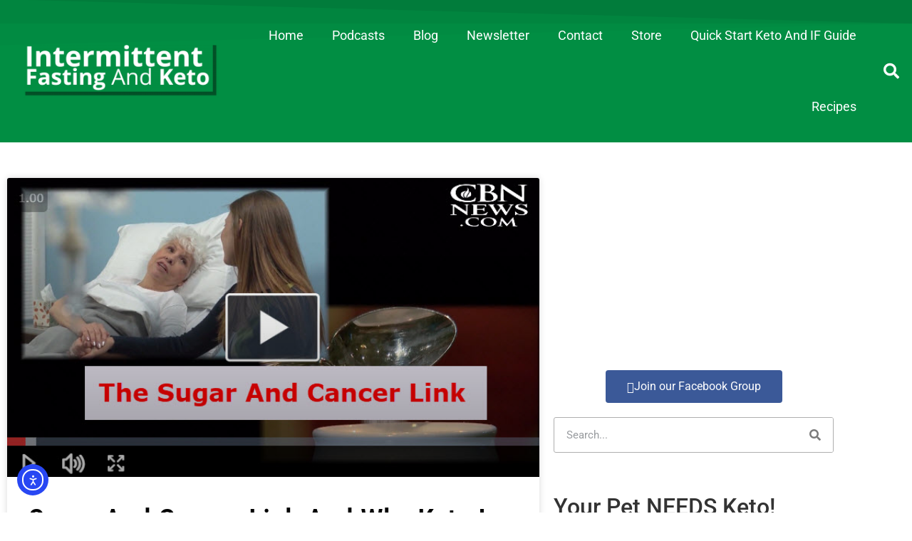

--- FILE ---
content_type: text/html; charset=UTF-8
request_url: https://intermittentfastingandketo.com/tag/cancer/
body_size: 13681
content:
<!doctype html>
<html lang="en-US">
<head>
	<meta charset="UTF-8">
	<meta name="viewport" content="width=device-width, initial-scale=1">
	<link rel="profile" href="https://gmpg.org/xfn/11">
	<title>Cancer | Intermittent Fasting And Keto</title>
<meta name='robots' content='max-image-preview:large' />
<link rel='dns-prefetch' href='//cdn.elementor.com' />
<link rel='dns-prefetch' href='//www.googletagmanager.com' />
<link rel="alternate" type="application/rss+xml" title="Intermittent Fasting And Keto &raquo; Feed" href="https://intermittentfastingandketo.com/feed/" />
<link rel="alternate" type="application/rss+xml" title="Intermittent Fasting And Keto &raquo; Comments Feed" href="https://intermittentfastingandketo.com/comments/feed/" />
<link rel="alternate" type="application/rss+xml" title="Intermittent Fasting And Keto &raquo; Cancer Tag Feed" href="https://intermittentfastingandketo.com/tag/cancer/feed/" />
<style id='wp-img-auto-sizes-contain-inline-css'>
img:is([sizes=auto i],[sizes^="auto," i]){contain-intrinsic-size:3000px 1500px}
/*# sourceURL=wp-img-auto-sizes-contain-inline-css */
</style>
<style id='wp-emoji-styles-inline-css'>

	img.wp-smiley, img.emoji {
		display: inline !important;
		border: none !important;
		box-shadow: none !important;
		height: 1em !important;
		width: 1em !important;
		margin: 0 0.07em !important;
		vertical-align: -0.1em !important;
		background: none !important;
		padding: 0 !important;
	}
/*# sourceURL=wp-emoji-styles-inline-css */
</style>
<style id='global-styles-inline-css'>
:root{--wp--preset--aspect-ratio--square: 1;--wp--preset--aspect-ratio--4-3: 4/3;--wp--preset--aspect-ratio--3-4: 3/4;--wp--preset--aspect-ratio--3-2: 3/2;--wp--preset--aspect-ratio--2-3: 2/3;--wp--preset--aspect-ratio--16-9: 16/9;--wp--preset--aspect-ratio--9-16: 9/16;--wp--preset--color--black: #000000;--wp--preset--color--cyan-bluish-gray: #abb8c3;--wp--preset--color--white: #ffffff;--wp--preset--color--pale-pink: #f78da7;--wp--preset--color--vivid-red: #cf2e2e;--wp--preset--color--luminous-vivid-orange: #ff6900;--wp--preset--color--luminous-vivid-amber: #fcb900;--wp--preset--color--light-green-cyan: #7bdcb5;--wp--preset--color--vivid-green-cyan: #00d084;--wp--preset--color--pale-cyan-blue: #8ed1fc;--wp--preset--color--vivid-cyan-blue: #0693e3;--wp--preset--color--vivid-purple: #9b51e0;--wp--preset--gradient--vivid-cyan-blue-to-vivid-purple: linear-gradient(135deg,rgb(6,147,227) 0%,rgb(155,81,224) 100%);--wp--preset--gradient--light-green-cyan-to-vivid-green-cyan: linear-gradient(135deg,rgb(122,220,180) 0%,rgb(0,208,130) 100%);--wp--preset--gradient--luminous-vivid-amber-to-luminous-vivid-orange: linear-gradient(135deg,rgb(252,185,0) 0%,rgb(255,105,0) 100%);--wp--preset--gradient--luminous-vivid-orange-to-vivid-red: linear-gradient(135deg,rgb(255,105,0) 0%,rgb(207,46,46) 100%);--wp--preset--gradient--very-light-gray-to-cyan-bluish-gray: linear-gradient(135deg,rgb(238,238,238) 0%,rgb(169,184,195) 100%);--wp--preset--gradient--cool-to-warm-spectrum: linear-gradient(135deg,rgb(74,234,220) 0%,rgb(151,120,209) 20%,rgb(207,42,186) 40%,rgb(238,44,130) 60%,rgb(251,105,98) 80%,rgb(254,248,76) 100%);--wp--preset--gradient--blush-light-purple: linear-gradient(135deg,rgb(255,206,236) 0%,rgb(152,150,240) 100%);--wp--preset--gradient--blush-bordeaux: linear-gradient(135deg,rgb(254,205,165) 0%,rgb(254,45,45) 50%,rgb(107,0,62) 100%);--wp--preset--gradient--luminous-dusk: linear-gradient(135deg,rgb(255,203,112) 0%,rgb(199,81,192) 50%,rgb(65,88,208) 100%);--wp--preset--gradient--pale-ocean: linear-gradient(135deg,rgb(255,245,203) 0%,rgb(182,227,212) 50%,rgb(51,167,181) 100%);--wp--preset--gradient--electric-grass: linear-gradient(135deg,rgb(202,248,128) 0%,rgb(113,206,126) 100%);--wp--preset--gradient--midnight: linear-gradient(135deg,rgb(2,3,129) 0%,rgb(40,116,252) 100%);--wp--preset--font-size--small: 13px;--wp--preset--font-size--medium: 20px;--wp--preset--font-size--large: 36px;--wp--preset--font-size--x-large: 42px;--wp--preset--spacing--20: 0.44rem;--wp--preset--spacing--30: 0.67rem;--wp--preset--spacing--40: 1rem;--wp--preset--spacing--50: 1.5rem;--wp--preset--spacing--60: 2.25rem;--wp--preset--spacing--70: 3.38rem;--wp--preset--spacing--80: 5.06rem;--wp--preset--shadow--natural: 6px 6px 9px rgba(0, 0, 0, 0.2);--wp--preset--shadow--deep: 12px 12px 50px rgba(0, 0, 0, 0.4);--wp--preset--shadow--sharp: 6px 6px 0px rgba(0, 0, 0, 0.2);--wp--preset--shadow--outlined: 6px 6px 0px -3px rgb(255, 255, 255), 6px 6px rgb(0, 0, 0);--wp--preset--shadow--crisp: 6px 6px 0px rgb(0, 0, 0);}:root { --wp--style--global--content-size: 800px;--wp--style--global--wide-size: 1200px; }:where(body) { margin: 0; }.wp-site-blocks > .alignleft { float: left; margin-right: 2em; }.wp-site-blocks > .alignright { float: right; margin-left: 2em; }.wp-site-blocks > .aligncenter { justify-content: center; margin-left: auto; margin-right: auto; }:where(.wp-site-blocks) > * { margin-block-start: 24px; margin-block-end: 0; }:where(.wp-site-blocks) > :first-child { margin-block-start: 0; }:where(.wp-site-blocks) > :last-child { margin-block-end: 0; }:root { --wp--style--block-gap: 24px; }:root :where(.is-layout-flow) > :first-child{margin-block-start: 0;}:root :where(.is-layout-flow) > :last-child{margin-block-end: 0;}:root :where(.is-layout-flow) > *{margin-block-start: 24px;margin-block-end: 0;}:root :where(.is-layout-constrained) > :first-child{margin-block-start: 0;}:root :where(.is-layout-constrained) > :last-child{margin-block-end: 0;}:root :where(.is-layout-constrained) > *{margin-block-start: 24px;margin-block-end: 0;}:root :where(.is-layout-flex){gap: 24px;}:root :where(.is-layout-grid){gap: 24px;}.is-layout-flow > .alignleft{float: left;margin-inline-start: 0;margin-inline-end: 2em;}.is-layout-flow > .alignright{float: right;margin-inline-start: 2em;margin-inline-end: 0;}.is-layout-flow > .aligncenter{margin-left: auto !important;margin-right: auto !important;}.is-layout-constrained > .alignleft{float: left;margin-inline-start: 0;margin-inline-end: 2em;}.is-layout-constrained > .alignright{float: right;margin-inline-start: 2em;margin-inline-end: 0;}.is-layout-constrained > .aligncenter{margin-left: auto !important;margin-right: auto !important;}.is-layout-constrained > :where(:not(.alignleft):not(.alignright):not(.alignfull)){max-width: var(--wp--style--global--content-size);margin-left: auto !important;margin-right: auto !important;}.is-layout-constrained > .alignwide{max-width: var(--wp--style--global--wide-size);}body .is-layout-flex{display: flex;}.is-layout-flex{flex-wrap: wrap;align-items: center;}.is-layout-flex > :is(*, div){margin: 0;}body .is-layout-grid{display: grid;}.is-layout-grid > :is(*, div){margin: 0;}body{padding-top: 0px;padding-right: 0px;padding-bottom: 0px;padding-left: 0px;}a:where(:not(.wp-element-button)){text-decoration: underline;}:root :where(.wp-element-button, .wp-block-button__link){background-color: #32373c;border-width: 0;color: #fff;font-family: inherit;font-size: inherit;font-style: inherit;font-weight: inherit;letter-spacing: inherit;line-height: inherit;padding-top: calc(0.667em + 2px);padding-right: calc(1.333em + 2px);padding-bottom: calc(0.667em + 2px);padding-left: calc(1.333em + 2px);text-decoration: none;text-transform: inherit;}.has-black-color{color: var(--wp--preset--color--black) !important;}.has-cyan-bluish-gray-color{color: var(--wp--preset--color--cyan-bluish-gray) !important;}.has-white-color{color: var(--wp--preset--color--white) !important;}.has-pale-pink-color{color: var(--wp--preset--color--pale-pink) !important;}.has-vivid-red-color{color: var(--wp--preset--color--vivid-red) !important;}.has-luminous-vivid-orange-color{color: var(--wp--preset--color--luminous-vivid-orange) !important;}.has-luminous-vivid-amber-color{color: var(--wp--preset--color--luminous-vivid-amber) !important;}.has-light-green-cyan-color{color: var(--wp--preset--color--light-green-cyan) !important;}.has-vivid-green-cyan-color{color: var(--wp--preset--color--vivid-green-cyan) !important;}.has-pale-cyan-blue-color{color: var(--wp--preset--color--pale-cyan-blue) !important;}.has-vivid-cyan-blue-color{color: var(--wp--preset--color--vivid-cyan-blue) !important;}.has-vivid-purple-color{color: var(--wp--preset--color--vivid-purple) !important;}.has-black-background-color{background-color: var(--wp--preset--color--black) !important;}.has-cyan-bluish-gray-background-color{background-color: var(--wp--preset--color--cyan-bluish-gray) !important;}.has-white-background-color{background-color: var(--wp--preset--color--white) !important;}.has-pale-pink-background-color{background-color: var(--wp--preset--color--pale-pink) !important;}.has-vivid-red-background-color{background-color: var(--wp--preset--color--vivid-red) !important;}.has-luminous-vivid-orange-background-color{background-color: var(--wp--preset--color--luminous-vivid-orange) !important;}.has-luminous-vivid-amber-background-color{background-color: var(--wp--preset--color--luminous-vivid-amber) !important;}.has-light-green-cyan-background-color{background-color: var(--wp--preset--color--light-green-cyan) !important;}.has-vivid-green-cyan-background-color{background-color: var(--wp--preset--color--vivid-green-cyan) !important;}.has-pale-cyan-blue-background-color{background-color: var(--wp--preset--color--pale-cyan-blue) !important;}.has-vivid-cyan-blue-background-color{background-color: var(--wp--preset--color--vivid-cyan-blue) !important;}.has-vivid-purple-background-color{background-color: var(--wp--preset--color--vivid-purple) !important;}.has-black-border-color{border-color: var(--wp--preset--color--black) !important;}.has-cyan-bluish-gray-border-color{border-color: var(--wp--preset--color--cyan-bluish-gray) !important;}.has-white-border-color{border-color: var(--wp--preset--color--white) !important;}.has-pale-pink-border-color{border-color: var(--wp--preset--color--pale-pink) !important;}.has-vivid-red-border-color{border-color: var(--wp--preset--color--vivid-red) !important;}.has-luminous-vivid-orange-border-color{border-color: var(--wp--preset--color--luminous-vivid-orange) !important;}.has-luminous-vivid-amber-border-color{border-color: var(--wp--preset--color--luminous-vivid-amber) !important;}.has-light-green-cyan-border-color{border-color: var(--wp--preset--color--light-green-cyan) !important;}.has-vivid-green-cyan-border-color{border-color: var(--wp--preset--color--vivid-green-cyan) !important;}.has-pale-cyan-blue-border-color{border-color: var(--wp--preset--color--pale-cyan-blue) !important;}.has-vivid-cyan-blue-border-color{border-color: var(--wp--preset--color--vivid-cyan-blue) !important;}.has-vivid-purple-border-color{border-color: var(--wp--preset--color--vivid-purple) !important;}.has-vivid-cyan-blue-to-vivid-purple-gradient-background{background: var(--wp--preset--gradient--vivid-cyan-blue-to-vivid-purple) !important;}.has-light-green-cyan-to-vivid-green-cyan-gradient-background{background: var(--wp--preset--gradient--light-green-cyan-to-vivid-green-cyan) !important;}.has-luminous-vivid-amber-to-luminous-vivid-orange-gradient-background{background: var(--wp--preset--gradient--luminous-vivid-amber-to-luminous-vivid-orange) !important;}.has-luminous-vivid-orange-to-vivid-red-gradient-background{background: var(--wp--preset--gradient--luminous-vivid-orange-to-vivid-red) !important;}.has-very-light-gray-to-cyan-bluish-gray-gradient-background{background: var(--wp--preset--gradient--very-light-gray-to-cyan-bluish-gray) !important;}.has-cool-to-warm-spectrum-gradient-background{background: var(--wp--preset--gradient--cool-to-warm-spectrum) !important;}.has-blush-light-purple-gradient-background{background: var(--wp--preset--gradient--blush-light-purple) !important;}.has-blush-bordeaux-gradient-background{background: var(--wp--preset--gradient--blush-bordeaux) !important;}.has-luminous-dusk-gradient-background{background: var(--wp--preset--gradient--luminous-dusk) !important;}.has-pale-ocean-gradient-background{background: var(--wp--preset--gradient--pale-ocean) !important;}.has-electric-grass-gradient-background{background: var(--wp--preset--gradient--electric-grass) !important;}.has-midnight-gradient-background{background: var(--wp--preset--gradient--midnight) !important;}.has-small-font-size{font-size: var(--wp--preset--font-size--small) !important;}.has-medium-font-size{font-size: var(--wp--preset--font-size--medium) !important;}.has-large-font-size{font-size: var(--wp--preset--font-size--large) !important;}.has-x-large-font-size{font-size: var(--wp--preset--font-size--x-large) !important;}
:root :where(.wp-block-pullquote){font-size: 1.5em;line-height: 1.6;}
/*# sourceURL=global-styles-inline-css */
</style>
<link rel='stylesheet' id='ea11y-widget-fonts-css' href='https://intermittentfastingandketo.com/wp-content/plugins/pojo-accessibility/assets/build/fonts.css?ver=3.9.1' media='all' />
<link rel='stylesheet' id='hello-elementor-css' href='https://intermittentfastingandketo.com/wp-content/themes/hello-elementor/assets/css/reset.css?ver=3.4.5' media='all' />
<link rel='stylesheet' id='hello-elementor-theme-style-css' href='https://intermittentfastingandketo.com/wp-content/themes/hello-elementor/assets/css/theme.css?ver=3.4.5' media='all' />
<link rel='stylesheet' id='hello-elementor-header-footer-css' href='https://intermittentfastingandketo.com/wp-content/themes/hello-elementor/assets/css/header-footer.css?ver=3.4.5' media='all' />
<link rel='stylesheet' id='elementor-frontend-css' href='https://intermittentfastingandketo.com/wp-content/plugins/elementor/assets/css/frontend.min.css?ver=3.34.1' media='all' />
<link rel='stylesheet' id='widget-image-css' href='https://intermittentfastingandketo.com/wp-content/plugins/elementor/assets/css/widget-image.min.css?ver=3.34.1' media='all' />
<link rel='stylesheet' id='widget-nav-menu-css' href='https://intermittentfastingandketo.com/wp-content/plugins/elementor-pro/assets/css/widget-nav-menu.min.css?ver=3.34.0' media='all' />
<link rel='stylesheet' id='widget-search-form-css' href='https://intermittentfastingandketo.com/wp-content/plugins/elementor-pro/assets/css/widget-search-form.min.css?ver=3.34.0' media='all' />
<link rel='stylesheet' id='elementor-icons-shared-0-css' href='https://intermittentfastingandketo.com/wp-content/plugins/elementor/assets/lib/font-awesome/css/fontawesome.min.css?ver=5.15.3' media='all' />
<link rel='stylesheet' id='elementor-icons-fa-solid-css' href='https://intermittentfastingandketo.com/wp-content/plugins/elementor/assets/lib/font-awesome/css/solid.min.css?ver=5.15.3' media='all' />
<link rel='stylesheet' id='e-sticky-css' href='https://intermittentfastingandketo.com/wp-content/plugins/elementor-pro/assets/css/modules/sticky.min.css?ver=3.34.0' media='all' />
<link rel='stylesheet' id='e-shapes-css' href='https://intermittentfastingandketo.com/wp-content/plugins/elementor/assets/css/conditionals/shapes.min.css?ver=3.34.1' media='all' />
<link rel='stylesheet' id='widget-heading-css' href='https://intermittentfastingandketo.com/wp-content/plugins/elementor/assets/css/widget-heading.min.css?ver=3.34.1' media='all' />
<link rel='stylesheet' id='widget-posts-css' href='https://intermittentfastingandketo.com/wp-content/plugins/elementor-pro/assets/css/widget-posts.min.css?ver=3.34.0' media='all' />
<link rel='stylesheet' id='elementor-icons-css' href='https://intermittentfastingandketo.com/wp-content/plugins/elementor/assets/lib/eicons/css/elementor-icons.min.css?ver=5.45.0' media='all' />
<link rel='stylesheet' id='elementor-post-8057-css' href='https://intermittentfastingandketo.com/wp-content/uploads/elementor/css/post-8057.css?ver=1768333230' media='all' />
<link rel='stylesheet' id='elementor-post-6681-css' href='https://intermittentfastingandketo.com/wp-content/uploads/elementor/css/post-6681.css?ver=1768333230' media='all' />
<link rel='stylesheet' id='elementor-post-6802-css' href='https://intermittentfastingandketo.com/wp-content/uploads/elementor/css/post-6802.css?ver=1768333230' media='all' />
<link rel='stylesheet' id='elementor-post-4872-css' href='https://intermittentfastingandketo.com/wp-content/uploads/elementor/css/post-4872.css?ver=1768334666' media='all' />
<link rel='stylesheet' id='hello-elementor-child-style-css' href='https://intermittentfastingandketo.com/wp-content/themes/iq-theme/style.css?ver=2.0.0' media='all' />
<link rel='stylesheet' id='elementor-gf-local-robotocondensed-css' href='https://intermittentfastingandketo.com/wp-content/uploads/elementor/google-fonts/css/robotocondensed.css?ver=1751975388' media='all' />
<link rel='stylesheet' id='elementor-gf-local-roboto-css' href='https://intermittentfastingandketo.com/wp-content/uploads/elementor/google-fonts/css/roboto.css?ver=1751975404' media='all' />
<script src="https://intermittentfastingandketo.com/wp-includes/js/jquery/jquery.min.js?ver=3.7.1" id="jquery-core-js"></script>
<script src="https://intermittentfastingandketo.com/wp-includes/js/jquery/jquery-migrate.min.js?ver=3.4.1" id="jquery-migrate-js"></script>

<!-- Google tag (gtag.js) snippet added by Site Kit -->
<!-- Google Analytics snippet added by Site Kit -->
<script src="https://www.googletagmanager.com/gtag/js?id=GT-PJNV5S99" id="google_gtagjs-js" async></script>
<script id="google_gtagjs-js-after">
window.dataLayer = window.dataLayer || [];function gtag(){dataLayer.push(arguments);}
gtag("set","linker",{"domains":["intermittentfastingandketo.com"]});
gtag("js", new Date());
gtag("set", "developer_id.dZTNiMT", true);
gtag("config", "GT-PJNV5S99");
//# sourceURL=google_gtagjs-js-after
</script>
<link rel="https://api.w.org/" href="https://intermittentfastingandketo.com/wp-json/" /><link rel="alternate" title="JSON" type="application/json" href="https://intermittentfastingandketo.com/wp-json/wp/v2/tags/123" /><link rel="EditURI" type="application/rsd+xml" title="RSD" href="https://intermittentfastingandketo.com/xmlrpc.php?rsd" />
<meta name="generator" content="WordPress 6.9" />
<meta name="generator" content="Site Kit by Google 1.168.0" /><meta name="generator" content="Elementor 3.34.1; settings: css_print_method-external, google_font-enabled, font_display-auto">
<!-- SEO meta tags powered by SmartCrawl https://wpmudev.com/project/smartcrawl-wordpress-seo/ -->
<link rel="canonical" href="https://intermittentfastingandketo.com/tag/cancer/" />
<script type="application/ld+json">{"@context":"https:\/\/schema.org","@graph":[{"@type":"Organization","@id":"https:\/\/intermittentfastingandketo.com\/#schema-publishing-organization","url":"https:\/\/intermittentfastingandketo.com","name":"Intermittent Fasting And Keto"},{"@type":"WebSite","@id":"https:\/\/intermittentfastingandketo.com\/#schema-website","url":"https:\/\/intermittentfastingandketo.com","name":"Intermittent Fasting And Keto","encoding":"UTF-8","potentialAction":{"@type":"SearchAction","target":"https:\/\/intermittentfastingandketo.com\/search\/{search_term_string}\/","query-input":"required name=search_term_string"}},{"@type":"CollectionPage","@id":"https:\/\/intermittentfastingandketo.com\/tag\/cancer\/#schema-webpage","isPartOf":{"@id":"https:\/\/intermittentfastingandketo.com\/#schema-website"},"publisher":{"@id":"https:\/\/intermittentfastingandketo.com\/#schema-publishing-organization"},"url":"https:\/\/intermittentfastingandketo.com\/tag\/cancer\/","mainEntity":{"@type":"ItemList","itemListElement":[{"@type":"ListItem","position":"1","url":"https:\/\/intermittentfastingandketo.com\/sugar-and-cancer-link-and-why-keto-is-a-good-thing-if-you-have-cancer\/"},{"@type":"ListItem","position":"2","url":"https:\/\/intermittentfastingandketo.com\/sugar-and-cancer\/"}]}},{"@type":"BreadcrumbList","@id":"https:\/\/intermittentfastingandketo.com\/tag\/cancer?tag=cancer\/#breadcrumb","itemListElement":[{"@type":"ListItem","position":1,"name":"Home","item":"https:\/\/intermittentfastingandketo.com"},{"@type":"ListItem","position":2,"name":"Archive for Cancer"}]}]}</script>
<meta property="og:type" content="object" />
<meta property="og:url" content="https://intermittentfastingandketo.com/tag/cancer/" />
<meta property="og:title" content="Cancer | Intermittent Fasting And Keto" />
<meta name="twitter:card" content="summary" />
<meta name="twitter:title" content="Cancer | Intermittent Fasting And Keto" />
<!-- /SEO -->
<style type='text/css'>
                [data-slug='nitropack'], #wp-admin-bar-nitropack-top-menu { display: none !important; }
            </style><link rel="icon" href="https://intermittentfastingandketo.com/wp-content/uploads/2019/05/favicon-150x150.jpg" sizes="32x32" />
<link rel="icon" href="https://intermittentfastingandketo.com/wp-content/uploads/2019/05/favicon.jpg" sizes="192x192" />
<link rel="apple-touch-icon" href="https://intermittentfastingandketo.com/wp-content/uploads/2019/05/favicon.jpg" />
<meta name="msapplication-TileImage" content="https://intermittentfastingandketo.com/wp-content/uploads/2019/05/favicon.jpg" />
</head>
<body class="archive tag tag-cancer tag-123 wp-custom-logo wp-embed-responsive wp-theme-hello-elementor wp-child-theme-iq-theme ally-default hello-elementor-default elementor-page-4872 elementor-default elementor-template-full-width elementor-kit-8057">



		<header data-elementor-type="header" data-elementor-id="6681" class="elementor elementor-6681 elementor-location-header" data-elementor-post-type="elementor_library">
					<header class="elementor-section elementor-top-section elementor-element elementor-element-57d05bc0 elementor-section-content-middle elementor-section-height-min-height elementor-section-full_width elementor-section-height-default elementor-section-items-middle" data-id="57d05bc0" data-element_type="section" data-settings="{&quot;background_background&quot;:&quot;classic&quot;,&quot;sticky&quot;:&quot;top&quot;,&quot;sticky_on&quot;:[&quot;desktop&quot;,&quot;tablet&quot;],&quot;shape_divider_top&quot;:&quot;opacity-tilt&quot;,&quot;sticky_offset&quot;:0,&quot;sticky_effects_offset&quot;:0,&quot;sticky_anchor_link_offset&quot;:0}">
					<div class="elementor-shape elementor-shape-top" aria-hidden="true" data-negative="false">
			<svg xmlns="http://www.w3.org/2000/svg" viewBox="0 0 2600 131.1" preserveAspectRatio="none">
	<path class="elementor-shape-fill" d="M0 0L2600 0 2600 69.1 0 0z"/>
	<path class="elementor-shape-fill" style="opacity:0.5" d="M0 0L2600 0 2600 69.1 0 69.1z"/>
	<path class="elementor-shape-fill" style="opacity:0.25" d="M2600 0L0 0 0 130.1 2600 69.1z"/>
</svg>		</div>
					<div class="elementor-container elementor-column-gap-no">
					<div class="elementor-column elementor-col-25 elementor-top-column elementor-element elementor-element-7760567e" data-id="7760567e" data-element_type="column">
			<div class="elementor-widget-wrap elementor-element-populated">
						<div class="elementor-element elementor-element-861ac8c elementor-widget elementor-widget-theme-site-logo elementor-widget-image" data-id="861ac8c" data-element_type="widget" id="site-logo" data-widget_type="theme-site-logo.default">
				<div class="elementor-widget-container">
											<a href="https://intermittentfastingandketo.com">
			<img width="300" height="82" src="https://intermittentfastingandketo.com/wp-content/uploads/2018/05/intermittent-logo-300x82.png" class="attachment-medium size-medium wp-image-5316" alt="" srcset="https://intermittentfastingandketo.com/wp-content/uploads/2018/05/intermittent-logo-300x82.png 300w, https://intermittentfastingandketo.com/wp-content/uploads/2018/05/intermittent-logo-768x210.png 768w, https://intermittentfastingandketo.com/wp-content/uploads/2018/05/intermittent-logo-1024x279.png 1024w, https://intermittentfastingandketo.com/wp-content/uploads/2018/05/intermittent-logo.png 2016w" sizes="(max-width: 300px) 100vw, 300px" />				</a>
											</div>
				</div>
					</div>
		</div>
				<div class="elementor-column elementor-col-50 elementor-top-column elementor-element elementor-element-5b8b13cb" data-id="5b8b13cb" data-element_type="column">
			<div class="elementor-widget-wrap elementor-element-populated">
						<div class="elementor-element elementor-element-4a7d436e elementor-nav-menu__align-end elementor-nav-menu--stretch elementor-nav-menu--dropdown-tablet elementor-nav-menu__text-align-aside elementor-nav-menu--toggle elementor-nav-menu--burger elementor-widget elementor-widget-nav-menu" data-id="4a7d436e" data-element_type="widget" data-settings="{&quot;full_width&quot;:&quot;stretch&quot;,&quot;layout&quot;:&quot;horizontal&quot;,&quot;submenu_icon&quot;:{&quot;value&quot;:&quot;&lt;i class=\&quot;fas fa-caret-down\&quot; aria-hidden=\&quot;true\&quot;&gt;&lt;\/i&gt;&quot;,&quot;library&quot;:&quot;fa-solid&quot;},&quot;toggle&quot;:&quot;burger&quot;}" data-widget_type="nav-menu.default">
				<div class="elementor-widget-container">
								<nav aria-label="Menu" class="elementor-nav-menu--main elementor-nav-menu__container elementor-nav-menu--layout-horizontal e--pointer-underline e--animation-fade">
				<ul id="menu-1-4a7d436e" class="elementor-nav-menu"><li class="menu-item menu-item-type-post_type menu-item-object-page menu-item-home menu-item-4891"><a href="https://intermittentfastingandketo.com/" class="elementor-item">Home</a></li>
<li class="menu-item menu-item-type-post_type menu-item-object-page menu-item-7229"><a href="https://intermittentfastingandketo.com/podcasts/" class="elementor-item">Podcasts</a></li>
<li class="menu-item menu-item-type-post_type menu-item-object-page current_page_parent menu-item-4748"><a href="https://intermittentfastingandketo.com/blog/" class="elementor-item">Blog</a></li>
<li class="menu-item menu-item-type-post_type menu-item-object-page menu-item-4509"><a href="https://intermittentfastingandketo.com/newsletter/" class="elementor-item">Newsletter</a></li>
<li class="menu-item menu-item-type-post_type menu-item-object-page menu-item-4596"><a href="https://intermittentfastingandketo.com/contact/" class="elementor-item">Contact</a></li>
<li class="menu-item menu-item-type-post_type menu-item-object-page menu-item-7077"><a href="https://intermittentfastingandketo.com/keto-store/" class="elementor-item">Store</a></li>
<li class="menu-item menu-item-type-post_type menu-item-object-page menu-item-7293"><a href="https://intermittentfastingandketo.com/quick-start-keto-and-if-guide/" class="elementor-item">Quick Start Keto And IF Guide</a></li>
<li class="menu-item menu-item-type-taxonomy menu-item-object-category menu-item-7940"><a href="https://intermittentfastingandketo.com/category/recipes/" class="elementor-item">Recipes</a></li>
</ul>			</nav>
					<div class="elementor-menu-toggle" role="button" tabindex="0" aria-label="Menu Toggle" aria-expanded="false">
			<i aria-hidden="true" role="presentation" class="elementor-menu-toggle__icon--open eicon-menu-bar"></i><i aria-hidden="true" role="presentation" class="elementor-menu-toggle__icon--close eicon-close"></i>		</div>
					<nav class="elementor-nav-menu--dropdown elementor-nav-menu__container" aria-hidden="true">
				<ul id="menu-2-4a7d436e" class="elementor-nav-menu"><li class="menu-item menu-item-type-post_type menu-item-object-page menu-item-home menu-item-4891"><a href="https://intermittentfastingandketo.com/" class="elementor-item" tabindex="-1">Home</a></li>
<li class="menu-item menu-item-type-post_type menu-item-object-page menu-item-7229"><a href="https://intermittentfastingandketo.com/podcasts/" class="elementor-item" tabindex="-1">Podcasts</a></li>
<li class="menu-item menu-item-type-post_type menu-item-object-page current_page_parent menu-item-4748"><a href="https://intermittentfastingandketo.com/blog/" class="elementor-item" tabindex="-1">Blog</a></li>
<li class="menu-item menu-item-type-post_type menu-item-object-page menu-item-4509"><a href="https://intermittentfastingandketo.com/newsletter/" class="elementor-item" tabindex="-1">Newsletter</a></li>
<li class="menu-item menu-item-type-post_type menu-item-object-page menu-item-4596"><a href="https://intermittentfastingandketo.com/contact/" class="elementor-item" tabindex="-1">Contact</a></li>
<li class="menu-item menu-item-type-post_type menu-item-object-page menu-item-7077"><a href="https://intermittentfastingandketo.com/keto-store/" class="elementor-item" tabindex="-1">Store</a></li>
<li class="menu-item menu-item-type-post_type menu-item-object-page menu-item-7293"><a href="https://intermittentfastingandketo.com/quick-start-keto-and-if-guide/" class="elementor-item" tabindex="-1">Quick Start Keto And IF Guide</a></li>
<li class="menu-item menu-item-type-taxonomy menu-item-object-category menu-item-7940"><a href="https://intermittentfastingandketo.com/category/recipes/" class="elementor-item" tabindex="-1">Recipes</a></li>
</ul>			</nav>
						</div>
				</div>
					</div>
		</div>
				<div class="elementor-column elementor-col-25 elementor-top-column elementor-element elementor-element-77671bf3" data-id="77671bf3" data-element_type="column">
			<div class="elementor-widget-wrap elementor-element-populated">
						<div class="elementor-element elementor-element-653bf0cf elementor-search-form--skin-full_screen elementor-widget elementor-widget-search-form" data-id="653bf0cf" data-element_type="widget" data-settings="{&quot;skin&quot;:&quot;full_screen&quot;}" data-widget_type="search-form.default">
				<div class="elementor-widget-container">
							<search role="search">
			<form class="elementor-search-form" action="https://intermittentfastingandketo.com" method="get">
												<div class="elementor-search-form__toggle" role="button" tabindex="0" aria-label="Search">
					<i aria-hidden="true" class="fas fa-search"></i>				</div>
								<div class="elementor-search-form__container">
					<label class="elementor-screen-only" for="elementor-search-form-653bf0cf">Search</label>

					
					<input id="elementor-search-form-653bf0cf" placeholder="Type what you&#039;re looking for and hit Enter" class="elementor-search-form__input" type="search" name="s" value="">
					
					
										<div class="dialog-lightbox-close-button dialog-close-button" role="button" tabindex="0" aria-label="Close this search box.">
						<i aria-hidden="true" class="eicon-close"></i>					</div>
									</div>
			</form>
		</search>
						</div>
				</div>
					</div>
		</div>
					</div>
		</header>
				</header>
				<div data-elementor-type="archive" data-elementor-id="4872" class="elementor elementor-4872 elementor-location-archive" data-elementor-post-type="elementor_library">
					<section class="elementor-section elementor-top-section elementor-element elementor-element-af52039 elementor-section-boxed elementor-section-height-default elementor-section-height-default" data-id="af52039" data-element_type="section">
						<div class="elementor-container elementor-column-gap-default">
					<div class="elementor-column elementor-col-50 elementor-top-column elementor-element elementor-element-e54868f" data-id="e54868f" data-element_type="column">
			<div class="elementor-widget-wrap elementor-element-populated">
						<div class="elementor-element elementor-element-656ba76 elementor-grid-1 elementor-grid-tablet-1 elementor-grid-mobile-1 elementor-posts--thumbnail-top elementor-card-shadow-yes elementor-posts__hover-gradient elementor-widget elementor-widget-archive-posts" data-id="656ba76" data-element_type="widget" data-settings="{&quot;archive_cards_columns&quot;:&quot;1&quot;,&quot;pagination_type&quot;:&quot;prev_next&quot;,&quot;archive_cards_columns_tablet&quot;:&quot;1&quot;,&quot;archive_cards_columns_mobile&quot;:&quot;1&quot;,&quot;archive_cards_row_gap&quot;:{&quot;unit&quot;:&quot;px&quot;,&quot;size&quot;:35,&quot;sizes&quot;:[]},&quot;archive_cards_row_gap_tablet&quot;:{&quot;unit&quot;:&quot;px&quot;,&quot;size&quot;:&quot;&quot;,&quot;sizes&quot;:[]},&quot;archive_cards_row_gap_mobile&quot;:{&quot;unit&quot;:&quot;px&quot;,&quot;size&quot;:&quot;&quot;,&quot;sizes&quot;:[]}}" data-widget_type="archive-posts.archive_cards">
				<div class="elementor-widget-container">
							<div class="elementor-posts-container elementor-posts elementor-posts--skin-cards elementor-grid" role="list">
				<article class="elementor-post elementor-grid-item post-7088 post type-post status-publish format-standard has-post-thumbnail hentry category-cancer category-keto category-low-carbs category-news category-what-is-6th-gear tag-cancer tag-keto tag-sugar" role="listitem">
			<div class="elementor-post__card">
				<a class="elementor-post__thumbnail__link" href="https://intermittentfastingandketo.com/sugar-and-cancer-link-and-why-keto-is-a-good-thing-if-you-have-cancer/" tabindex="-1" ><div class="elementor-post__thumbnail"><img width="710" height="398" src="https://intermittentfastingandketo.com/wp-content/uploads/2019/06/The-Sugar-And-Cancer-Connection.jpg" class="attachment-large size-large wp-image-7094" alt="The Sugar And Cancer Connection picture" decoding="async" fetchpriority="high" srcset="https://intermittentfastingandketo.com/wp-content/uploads/2019/06/The-Sugar-And-Cancer-Connection.jpg 710w, https://intermittentfastingandketo.com/wp-content/uploads/2019/06/The-Sugar-And-Cancer-Connection-300x168.jpg 300w" sizes="(max-width: 710px) 100vw, 710px" /></div></a>
				<div class="elementor-post__text">
				<h3 class="elementor-post__title">
			<a href="https://intermittentfastingandketo.com/sugar-and-cancer-link-and-why-keto-is-a-good-thing-if-you-have-cancer/" >
				Sugar And Cancer Link And Why Keto Is A Good Thing If You Have Cancer			</a>
		</h3>
				<div class="elementor-post__excerpt">
			<p>Wendy 0:06 Scientists believe two thirds of all cancers are caused by our own bad choices like smoking and not exercising and the granddaddy of</p>
		</div>
		
		<a class="elementor-post__read-more" href="https://intermittentfastingandketo.com/sugar-and-cancer-link-and-why-keto-is-a-good-thing-if-you-have-cancer/" aria-label="Read more about Sugar And Cancer Link And Why Keto Is A Good Thing If You Have Cancer" tabindex="-1" >
			Read More		</a>

				</div>
					</div>
		</article>
				<article class="elementor-post elementor-grid-item post-6483 post type-post status-publish format-standard has-post-thumbnail hentry category-food-what-to-eat-and-what-not-to-eat category-keto category-science tag-cancer tag-heart-disease" role="listitem">
			<div class="elementor-post__card">
				<a class="elementor-post__thumbnail__link" href="https://intermittentfastingandketo.com/sugar-and-cancer/" tabindex="-1" ><div class="elementor-post__thumbnail"><img width="800" height="443" src="https://intermittentfastingandketo.com/wp-content/uploads/2019/04/cancer-lewis-cantley-sugar2.jpg" class="attachment-large size-large wp-image-6484" alt="" decoding="async" srcset="https://intermittentfastingandketo.com/wp-content/uploads/2019/04/cancer-lewis-cantley-sugar2.jpg 926w, https://intermittentfastingandketo.com/wp-content/uploads/2019/04/cancer-lewis-cantley-sugar2-300x166.jpg 300w, https://intermittentfastingandketo.com/wp-content/uploads/2019/04/cancer-lewis-cantley-sugar2-768x425.jpg 768w" sizes="(max-width: 800px) 100vw, 800px" /></div></a>
				<div class="elementor-post__text">
				<h3 class="elementor-post__title">
			<a href="https://intermittentfastingandketo.com/sugar-and-cancer/" >
				Sugar And Cancer			</a>
		</h3>
				<div class="elementor-post__excerpt">
			<p>The Cancer Research Dream Team Leader gives us 2 minutes on SUGAR | The Fat Emperor — Wondering about sugar&#8230;and its links to cancer risk?</p>
		</div>
		
		<a class="elementor-post__read-more" href="https://intermittentfastingandketo.com/sugar-and-cancer/" aria-label="Read more about Sugar And Cancer" tabindex="-1" >
			Read More		</a>

				</div>
					</div>
		</article>
				</div>
		
						</div>
				</div>
					</div>
		</div>
				<div class="elementor-column elementor-col-50 elementor-top-column elementor-element elementor-element-099224f" data-id="099224f" data-element_type="column">
			<div class="elementor-widget-wrap elementor-element-populated">
						<div class="elementor-element elementor-element-e0545c3 elementor-widget elementor-widget-template" data-id="e0545c3" data-element_type="widget" data-widget_type="template.default">
				<div class="elementor-widget-container">
							<div class="elementor-template">
					<div data-elementor-type="section" data-elementor-id="4978" class="elementor elementor-4978 elementor-location-archive" data-elementor-post-type="elementor_library">
					<section class="elementor-section elementor-inner-section elementor-element elementor-element-fb76516 elementor-section-boxed elementor-section-height-default elementor-section-height-default" data-id="fb76516" data-element_type="section">
						<div class="elementor-container elementor-column-gap-no">
					<div class="elementor-column elementor-col-100 elementor-inner-column elementor-element elementor-element-2a4f92d" data-id="2a4f92d" data-element_type="column">
			<div class="elementor-widget-wrap elementor-element-populated">
						<div class="elementor-element elementor-element-a6310ee elementor-widget elementor-widget-facebook-page" data-id="a6310ee" data-element_type="widget" data-widget_type="facebook-page.default">
				<div class="elementor-widget-container">
					<div class="elementor-facebook-widget fb-page" data-href="https://www.facebook.com/IntermittentFastingAndKeto/" data-tabs="" data-height="250px" data-width="500px" data-small-header="false" data-hide-cover="false" data-show-facepile="true" data-hide-cta="false" style="min-height: 1px;height:250px"></div>				</div>
				</div>
				<div class="elementor-element elementor-element-165e42b elementor-align-center elementor-widget elementor-widget-button" data-id="165e42b" data-element_type="widget" data-widget_type="button.default">
				<div class="elementor-widget-container">
									<div class="elementor-button-wrapper">
					<a class="elementor-button elementor-button-link elementor-size-md" href="#">
						<span class="elementor-button-content-wrapper">
						<span class="elementor-button-icon">
									<i class="fa fa-facebook-f" aria-hidden="true"></i>
							</span>
									<span class="elementor-button-text">Join our Facebook Group</span>
					</span>
					</a>
				</div>
								</div>
				</div>
				<div class="elementor-element elementor-element-c8c3e1d elementor-search-form--skin-classic elementor-search-form--button-type-icon elementor-search-form--icon-search elementor-widget elementor-widget-search-form" data-id="c8c3e1d" data-element_type="widget" data-settings="{&quot;skin&quot;:&quot;classic&quot;}" data-widget_type="search-form.default">
				<div class="elementor-widget-container">
							<search role="search">
			<form class="elementor-search-form" action="https://intermittentfastingandketo.com" method="get">
												<div class="elementor-search-form__container">
					<label class="elementor-screen-only" for="elementor-search-form-c8c3e1d">Search</label>

					
					<input id="elementor-search-form-c8c3e1d" placeholder="Search..." class="elementor-search-form__input" type="search" name="s" value="">
					
											<button class="elementor-search-form__submit" type="submit" aria-label="Search">
															<i aria-hidden="true" class="fas fa-search"></i>													</button>
					
									</div>
			</form>
		</search>
						</div>
				</div>
				<div class="elementor-element elementor-element-b66e6a5 elementor-widget elementor-widget-heading" data-id="b66e6a5" data-element_type="widget" data-widget_type="heading.default">
				<div class="elementor-widget-container">
					<h2 class="elementor-heading-title elementor-size-default">Your Pet NEEDS Keto!</h2>				</div>
				</div>
				<div class="elementor-element elementor-element-cf33990 elementor-widget elementor-widget-html" data-id="cf33990" data-element_type="widget" data-widget_type="html.default">
				<div class="elementor-widget-container">
					<a target="_blank" href="https://shareasale.com/r.cfm?b=1250540&amp;u=1542228&amp;m=60573&amp;urllink=&amp;afftrack="><img src="https://static.shareasale.com/image/60573/294074_TruDog-General_300x250_092618.jpg" border="0" /></a>				</div>
				</div>
					</div>
		</div>
					</div>
		</section>
				<section class="elementor-section elementor-top-section elementor-element elementor-element-a96d525 elementor-section-boxed elementor-section-height-default elementor-section-height-default" data-id="a96d525" data-element_type="section">
						<div class="elementor-container elementor-column-gap-default">
					<div class="elementor-column elementor-col-100 elementor-top-column elementor-element elementor-element-1e27905" data-id="1e27905" data-element_type="column">
			<div class="elementor-widget-wrap elementor-element-populated">
						<div class="elementor-element elementor-element-c45b0a8 elementor-grid-1 elementor-posts--thumbnail-left elementor-grid-tablet-2 elementor-grid-mobile-1 elementor-widget elementor-widget-posts" data-id="c45b0a8" data-element_type="widget" data-settings="{&quot;classic_columns&quot;:&quot;1&quot;,&quot;classic_columns_tablet&quot;:&quot;2&quot;,&quot;classic_columns_mobile&quot;:&quot;1&quot;,&quot;classic_row_gap&quot;:{&quot;unit&quot;:&quot;px&quot;,&quot;size&quot;:35,&quot;sizes&quot;:[]},&quot;classic_row_gap_tablet&quot;:{&quot;unit&quot;:&quot;px&quot;,&quot;size&quot;:&quot;&quot;,&quot;sizes&quot;:[]},&quot;classic_row_gap_mobile&quot;:{&quot;unit&quot;:&quot;px&quot;,&quot;size&quot;:&quot;&quot;,&quot;sizes&quot;:[]}}" data-widget_type="posts.classic">
				<div class="elementor-widget-container">
							<div class="elementor-posts-container elementor-posts elementor-posts--skin-classic elementor-grid" role="list">
				<article class="elementor-post elementor-grid-item post-8737 post type-post status-publish format-standard has-post-thumbnail hentry category-carbs category-cholesterol category-diabetes category-ivor-cummins category-keto category-low-carbs category-news" role="listitem">
				<a class="elementor-post__thumbnail__link" href="https://intermittentfastingandketo.com/prof-richard-feinman-interview-second-and-final-piece/" tabindex="-1" >
			<div class="elementor-post__thumbnail"><img width="300" height="169" src="https://intermittentfastingandketo.com/wp-content/uploads/2021/05/Prof-Richard-Feinman-interview-Second-and-Final-Piece-300x169.jpg" class="attachment-medium size-medium wp-image-8738" alt="" loading="lazy" /></div>
		</a>
				<div class="elementor-post__text">
				<h3 class="elementor-post__title">
			<a href="https://intermittentfastingandketo.com/prof-richard-feinman-interview-second-and-final-piece/" >
				Prof Richard Feinman interview &#8211; Second and Final Piece			</a>
		</h3>
				</div>
				</article>
				<article class="elementor-post elementor-grid-item post-8734 post type-post status-publish format-standard has-post-thumbnail hentry category-carnivore category-dr-salidino category-how-to category-keto category-low-carbs category-news category-tips-tricks category-what-the-doctors-say" role="listitem">
				<a class="elementor-post__thumbnail__link" href="https://intermittentfastingandketo.com/starting-the-carnivore-diet-how-to-avoid-two-common-pitfalls/" tabindex="-1" >
			<div class="elementor-post__thumbnail"><img width="300" height="169" src="https://intermittentfastingandketo.com/wp-content/uploads/2021/05/Starting-The-Carnivore-Diet-How-To-Avoid-Two-Common-Pitfalls-300x169.jpg" class="attachment-medium size-medium wp-image-8735" alt="" loading="lazy" /></div>
		</a>
				<div class="elementor-post__text">
				<h3 class="elementor-post__title">
			<a href="https://intermittentfastingandketo.com/starting-the-carnivore-diet-how-to-avoid-two-common-pitfalls/" >
				Starting The Carnivore Diet: How To Avoid Two Common Pitfalls			</a>
		</h3>
				</div>
				</article>
				<article class="elementor-post elementor-grid-item post-8729 post type-post status-publish format-standard has-post-thumbnail hentry category-carbs category-fat category-keto category-low-carbs category-news" role="listitem">
				<a class="elementor-post__thumbnail__link" href="https://intermittentfastingandketo.com/prof-tim-noakes-medical-aspects-of-the-low-carbohydrate-lifestyle/" tabindex="-1" >
			<div class="elementor-post__thumbnail"><img width="300" height="169" src="https://intermittentfastingandketo.com/wp-content/uploads/2021/05/Prof.-Tim-Noakes-Medical-aspects-of-the-low-carbohydrate-lifestyle-300x169.jpg" class="attachment-medium size-medium wp-image-8730" alt="" loading="lazy" /></div>
		</a>
				<div class="elementor-post__text">
				<h3 class="elementor-post__title">
			<a href="https://intermittentfastingandketo.com/prof-tim-noakes-medical-aspects-of-the-low-carbohydrate-lifestyle/" >
				Prof. Tim Noakes &#8211; &#8216;Medical aspects of the low carbohydrate lifestyle&#8217;			</a>
		</h3>
				</div>
				</article>
				<article class="elementor-post elementor-grid-item post-8726 post type-post status-publish format-standard has-post-thumbnail hentry category-cholesterol category-diabetes category-interviews category-ivor-cummins category-keto category-news" role="listitem">
				<a class="elementor-post__thumbnail__link" href="https://intermittentfastingandketo.com/prof-richard-feinman-interview-parts-1-to-3/" tabindex="-1" >
			<div class="elementor-post__thumbnail"><img width="300" height="169" src="https://intermittentfastingandketo.com/wp-content/uploads/2021/05/Prof-Richard-Feinman-interview-Parts-1-to-3-300x169.jpg" class="attachment-medium size-medium wp-image-8727" alt="" loading="lazy" /></div>
		</a>
				<div class="elementor-post__text">
				<h3 class="elementor-post__title">
			<a href="https://intermittentfastingandketo.com/prof-richard-feinman-interview-parts-1-to-3/" >
				Prof Richard Feinman interview &#8211; Parts 1 to 3			</a>
		</h3>
				</div>
				</article>
				<article class="elementor-post elementor-grid-item post-8723 post type-post status-publish format-standard has-post-thumbnail hentry category-dr-salidino category-fat category-news category-what-the-doctors-say" role="listitem">
				<a class="elementor-post__thumbnail__link" href="https://intermittentfastingandketo.com/why-chicken-is-killing-you-and-saturated-fat-is-a-health-food-with-nina-teicholz/" tabindex="-1" >
			<div class="elementor-post__thumbnail"><img width="300" height="169" src="https://intermittentfastingandketo.com/wp-content/uploads/2021/05/Why-chicken-is-killing-you-and-saturated-fat-is-a-health-food-with-Nina-Teicholz-300x169.jpg" class="attachment-medium size-medium wp-image-8724" alt="" loading="lazy" /></div>
		</a>
				<div class="elementor-post__text">
				<h3 class="elementor-post__title">
			<a href="https://intermittentfastingandketo.com/why-chicken-is-killing-you-and-saturated-fat-is-a-health-food-with-nina-teicholz/" >
				Why chicken is killing you, and saturated fat is a health food, with Nina Teicholz			</a>
		</h3>
				</div>
				</article>
				<article class="elementor-post elementor-grid-item post-8720 post type-post status-publish format-standard has-post-thumbnail hentry category-cholesterol category-dr-paul-mason category-keto category-ketones category-news category-what-the-doctors-say" role="listitem">
				<a class="elementor-post__thumbnail__link" href="https://intermittentfastingandketo.com/dr-paul-mason-blood-tests-on-a-ketogenic-diet-what-your-cholesterol-results-mean/" tabindex="-1" >
			<div class="elementor-post__thumbnail"><img width="300" height="169" src="https://intermittentfastingandketo.com/wp-content/uploads/2021/05/Dr.-Paul-Mason-Blood-tests-on-a-ketogenic-diet-what-your-cholesterol-results-mean-300x169.jpg" class="attachment-medium size-medium wp-image-8721" alt="" loading="lazy" /></div>
		</a>
				<div class="elementor-post__text">
				<h3 class="elementor-post__title">
			<a href="https://intermittentfastingandketo.com/dr-paul-mason-blood-tests-on-a-ketogenic-diet-what-your-cholesterol-results-mean/" >
				Dr. Paul Mason &#8211; &#8216;Blood tests on a ketogenic diet &#8211; what your cholesterol results mean&#8217;			</a>
		</h3>
				</div>
				</article>
				<article class="elementor-post elementor-grid-item post-8717 post type-post status-publish format-standard has-post-thumbnail hentry category-carnivore category-dr-salidino category-how-to category-news category-protein category-what-the-doctors-say" role="listitem">
				<a class="elementor-post__thumbnail__link" href="https://intermittentfastingandketo.com/carnivore-diet-outcome-does-it-work/" tabindex="-1" >
			<div class="elementor-post__thumbnail"><img width="300" height="169" src="https://intermittentfastingandketo.com/wp-content/uploads/2021/05/Carnivore-Diet-Outcome-Does-It-Work-300x169.jpg" class="attachment-medium size-medium wp-image-8718" alt="" loading="lazy" /></div>
		</a>
				<div class="elementor-post__text">
				<h3 class="elementor-post__title">
			<a href="https://intermittentfastingandketo.com/carnivore-diet-outcome-does-it-work/" >
				Carnivore Diet Outcome: Does It Work?			</a>
		</h3>
				</div>
				</article>
				<article class="elementor-post elementor-grid-item post-8711 post type-post status-publish format-standard has-post-thumbnail hentry category-cholesterol category-diabetes category-fat category-ivor-cummins category-news category-what-the-doctors-say" role="listitem">
				<a class="elementor-post__thumbnail__link" href="https://intermittentfastingandketo.com/catherine-crofts-phd-on-hyperinsulinemia-and-kraft/" tabindex="-1" >
			<div class="elementor-post__thumbnail"><img width="300" height="169" src="https://intermittentfastingandketo.com/wp-content/uploads/2021/05/Catherine-Crofts-PhD-on-Hyperinsulinemia-and-Kraft-300x169.jpg" class="attachment-medium size-medium wp-image-8712" alt="" loading="lazy" /></div>
		</a>
				<div class="elementor-post__text">
				<h3 class="elementor-post__title">
			<a href="https://intermittentfastingandketo.com/catherine-crofts-phd-on-hyperinsulinemia-and-kraft/" >
				Catherine Crofts PhD on Hyperinsulinemia and Kraft			</a>
		</h3>
				</div>
				</article>
				<article class="elementor-post elementor-grid-item post-8708 post type-post status-publish format-standard has-post-thumbnail hentry category-carbs category-cholesterol category-diabetes category-fat category-low-carbs category-news category-what-the-doctors-say" role="listitem">
				<a class="elementor-post__thumbnail__link" href="https://intermittentfastingandketo.com/prof-tim-noakes-the-cholesterol-hypothesis-10-key-ideas-that-the-diet-dictators-have-hidden/" tabindex="-1" >
			<div class="elementor-post__thumbnail"><img width="300" height="169" src="https://intermittentfastingandketo.com/wp-content/uploads/2021/05/Prof.-Tim-Noakes-The-Cholesterol-Hypothesis-10-Key-Ideas-that-the-Diet-Dictators-Have-Hidden-300x169.jpg" class="attachment-medium size-medium wp-image-8709" alt="" loading="lazy" /></div>
		</a>
				<div class="elementor-post__text">
				<h3 class="elementor-post__title">
			<a href="https://intermittentfastingandketo.com/prof-tim-noakes-the-cholesterol-hypothesis-10-key-ideas-that-the-diet-dictators-have-hidden/" >
				Prof. Tim Noakes &#8211; &#8216;The Cholesterol Hypothesis: 10 Key Ideas that the Diet Dictators Have Hidden&#8217;			</a>
		</h3>
				</div>
				</article>
				<article class="elementor-post elementor-grid-item post-8705 post type-post status-publish format-standard has-post-thumbnail hentry category-6th-gear category-6th-gear-intermittent-fasting-and-keto category-carbs category-get-into-6th-gear category-keto category-low-carbs category-my-journey-in-finding-6th-gear-with-if-keto category-news" role="listitem">
				<a class="elementor-post__thumbnail__link" href="https://intermittentfastingandketo.com/andrews-adventures-in-intermittent-fasting-land-day-102/" tabindex="-1" >
			<div class="elementor-post__thumbnail"><img width="300" height="251" src="https://intermittentfastingandketo.com/wp-content/uploads/2021/05/intermittent-fasting-day-102-300x251.png" class="attachment-medium size-medium wp-image-8707" alt="" loading="lazy" /></div>
		</a>
				<div class="elementor-post__text">
				<h3 class="elementor-post__title">
			<a href="https://intermittentfastingandketo.com/andrews-adventures-in-intermittent-fasting-land-day-102/" >
				Andrew`s Adventures In Intermittent Fasting Land #Day 102			</a>
		</h3>
				</div>
				</article>
				</div>
		
						</div>
				</div>
				<div class="elementor-element elementor-element-248b808 elementor-widget elementor-widget-wp-widget-categories" data-id="248b808" data-element_type="widget" data-widget_type="wp-widget-categories.default">
				<div class="elementor-widget-container">
					<h5>Browse by Categories</h5><nav aria-label="Browse by Categories">
			<ul>
					<li class="cat-item cat-item-190"><a href="https://intermittentfastingandketo.com/category/6th-gear/">6th Gear</a>
</li>
	<li class="cat-item cat-item-6"><a href="https://intermittentfastingandketo.com/category/6th-gear-intermittent-fasting-and-keto/">6th Gear Intermittent Fasting And Keto</a>
</li>
	<li class="cat-item cat-item-218"><a href="https://intermittentfastingandketo.com/category/alzheimers/">Alzheimer&#039;s</a>
</li>
	<li class="cat-item cat-item-198"><a href="https://intermittentfastingandketo.com/category/amber-ohearn/">Amber O&#039;Hearn</a>
</li>
	<li class="cat-item cat-item-227"><a href="https://intermittentfastingandketo.com/category/bomb-proof-yogurt/">Bomb Proof Yogurt</a>
</li>
	<li class="cat-item cat-item-4"><a href="https://intermittentfastingandketo.com/category/book-reviews/">Book Reviews</a>
</li>
	<li class="cat-item cat-item-221"><a href="https://intermittentfastingandketo.com/category/c8-oil/">C8 Oil</a>
</li>
	<li class="cat-item cat-item-161"><a href="https://intermittentfastingandketo.com/category/cancer/">Cancer</a>
</li>
	<li class="cat-item cat-item-208"><a href="https://intermittentfastingandketo.com/category/carbs/">Carbs</a>
</li>
	<li class="cat-item cat-item-187"><a href="https://intermittentfastingandketo.com/category/carnivore/">Carnivore</a>
</li>
	<li class="cat-item cat-item-165"><a href="https://intermittentfastingandketo.com/category/cholesterol/">Cholesterol</a>
</li>
	<li class="cat-item cat-item-224"><a href="https://intermittentfastingandketo.com/category/choline/">Choline</a>
</li>
	<li class="cat-item cat-item-228"><a href="https://intermittentfastingandketo.com/category/collagen/">Collagen</a>
</li>
	<li class="cat-item cat-item-185"><a href="https://intermittentfastingandketo.com/category/cutting-calories-myth/">Cutting Calories Myth</a>
</li>
	<li class="cat-item cat-item-219"><a href="https://intermittentfastingandketo.com/category/dementia/">Dementia</a>
</li>
	<li class="cat-item cat-item-102"><a href="https://intermittentfastingandketo.com/category/recipes/desserts/">Desserts</a>
</li>
	<li class="cat-item cat-item-125"><a href="https://intermittentfastingandketo.com/category/diabetes/">Diabetes</a>
</li>
	<li class="cat-item cat-item-164"><a href="https://intermittentfastingandketo.com/category/dr-davis/">Dr. Davis</a>
</li>
	<li class="cat-item cat-item-203"><a href="https://intermittentfastingandketo.com/category/dr-dominic-dagostino/">DR. DOMINIC D’AGOSTINO</a>
</li>
	<li class="cat-item cat-item-205"><a href="https://intermittentfastingandketo.com/category/dr-jason-fung/">Dr. Jason Fung</a>
</li>
	<li class="cat-item cat-item-234"><a href="https://intermittentfastingandketo.com/category/dr-mason/">Dr. Mason</a>
</li>
	<li class="cat-item cat-item-212"><a href="https://intermittentfastingandketo.com/category/dr-paul-mason/">Dr. Paul Mason</a>
</li>
	<li class="cat-item cat-item-225"><a href="https://intermittentfastingandketo.com/category/dr-salidino/">Dr. Salidino</a>
</li>
	<li class="cat-item cat-item-239"><a href="https://intermittentfastingandketo.com/category/dr-mattson/">Dr.Mattson</a>
</li>
	<li class="cat-item cat-item-194"><a href="https://intermittentfastingandketo.com/category/fasting/">Fasting</a>
</li>
	<li class="cat-item cat-item-199"><a href="https://intermittentfastingandketo.com/category/fat/">Fat</a>
</li>
	<li class="cat-item cat-item-136"><a href="https://intermittentfastingandketo.com/category/fat-loss/">Fat Loss</a>
</li>
	<li class="cat-item cat-item-93"><a href="https://intermittentfastingandketo.com/category/food-what-to-eat-and-what-not-to-eat/">Food- What To Eat And What Not To Eat</a>
</li>
	<li class="cat-item cat-item-111"><a href="https://intermittentfastingandketo.com/category/get-into-6th-gear/">Get Into 6th Gear</a>
</li>
	<li class="cat-item cat-item-110"><a href="https://intermittentfastingandketo.com/category/get-skinny/">Get Skinny</a>
</li>
	<li class="cat-item cat-item-167"><a href="https://intermittentfastingandketo.com/category/gut-bacteria/">Gut Bacteria</a>
</li>
	<li class="cat-item cat-item-166"><a href="https://intermittentfastingandketo.com/category/gut-biome/">Gut Biome</a>
</li>
	<li class="cat-item cat-item-178"><a href="https://intermittentfastingandketo.com/category/how-to/">How-To</a>
</li>
	<li class="cat-item cat-item-7"><a href="https://intermittentfastingandketo.com/category/intermittent-fasting/">Intermittent Fasting</a>
</li>
	<li class="cat-item cat-item-8"><a href="https://intermittentfastingandketo.com/category/interviews/">Interviews</a>
</li>
	<li class="cat-item cat-item-134"><a href="https://intermittentfastingandketo.com/category/ivor-cummins/">Ivor Cummins</a>
</li>
	<li class="cat-item cat-item-9"><a href="https://intermittentfastingandketo.com/category/keto/">Keto</a>
</li>
	<li class="cat-item cat-item-124"><a href="https://intermittentfastingandketo.com/category/keto-food/">Keto Food</a>
</li>
	<li class="cat-item cat-item-220"><a href="https://intermittentfastingandketo.com/category/ketones/">Ketones</a>
</li>
	<li class="cat-item cat-item-120"><a href="https://intermittentfastingandketo.com/category/low-carbs/">Low-Carbs</a>
</li>
	<li class="cat-item cat-item-101"><a href="https://intermittentfastingandketo.com/category/recipes/main-dishes/">Main Dishes</a>
</li>
	<li class="cat-item cat-item-130"><a href="https://intermittentfastingandketo.com/category/migraines/">Migraines</a>
</li>
	<li class="cat-item cat-item-3"><a href="https://intermittentfastingandketo.com/category/my-journey-in-finding-6th-gear-with-if-keto/">My Journey In Finding 6th Gear With IF/KETO</a>
</li>
	<li class="cat-item cat-item-12"><a href="https://intermittentfastingandketo.com/category/news/">News</a>
</li>
	<li class="cat-item cat-item-200"><a href="https://intermittentfastingandketo.com/category/oil/">Oil</a>
</li>
	<li class="cat-item cat-item-168"><a href="https://intermittentfastingandketo.com/category/podcasts/">Podcasts</a>
</li>
	<li class="cat-item cat-item-229"><a href="https://intermittentfastingandketo.com/category/pro-biotics/">Pro-Biotics</a>
</li>
	<li class="cat-item cat-item-132"><a href="https://intermittentfastingandketo.com/category/protein/">Protein</a>
</li>
	<li class="cat-item cat-item-14"><a href="https://intermittentfastingandketo.com/category/recipes/">Recipes</a>
</li>
	<li class="cat-item cat-item-5"><a href="https://intermittentfastingandketo.com/category/science/">Science</a>
</li>
	<li class="cat-item cat-item-129"><a href="https://intermittentfastingandketo.com/category/sports/">Sports</a>
</li>
	<li class="cat-item cat-item-126"><a href="https://intermittentfastingandketo.com/category/supplements/">Supplements</a>
</li>
	<li class="cat-item cat-item-96"><a href="https://intermittentfastingandketo.com/category/tips-tricks/">Tips &amp; Tricks</a>
</li>
	<li class="cat-item cat-item-16"><a href="https://intermittentfastingandketo.com/category/tools/">Tools</a>
</li>
	<li class="cat-item cat-item-238"><a href="https://intermittentfastingandketo.com/category/vhfilm/">VHFILM</a>
</li>
	<li class="cat-item cat-item-235"><a href="https://intermittentfastingandketo.com/category/water/">Water</a>
</li>
	<li class="cat-item cat-item-1"><a href="https://intermittentfastingandketo.com/category/what-is-6th-gear/">What Is 6th Gear</a>
</li>
	<li class="cat-item cat-item-169"><a href="https://intermittentfastingandketo.com/category/what-the-doctors-say/">What The Doctors Say</a>
</li>
	<li class="cat-item cat-item-195"><a href="https://intermittentfastingandketo.com/category/women/">Women</a>
</li>
			</ul>

			</nav>				</div>
				</div>
					</div>
		</div>
					</div>
		</section>
				</div>
				</div>
						</div>
				</div>
					</div>
		</div>
					</div>
		</section>
				</div>
				<footer data-elementor-type="footer" data-elementor-id="6802" class="elementor elementor-6802 elementor-location-footer" data-elementor-post-type="elementor_library">
					<section class="elementor-section elementor-top-section elementor-element elementor-element-71e7a962 elementor-section-height-min-height elementor-section-content-middle elementor-section-boxed elementor-section-height-default elementor-section-items-middle" data-id="71e7a962" data-element_type="section" data-settings="{&quot;background_background&quot;:&quot;classic&quot;}">
						<div class="elementor-container elementor-column-gap-default">
					<div class="elementor-column elementor-col-100 elementor-top-column elementor-element elementor-element-2a7f73a6" data-id="2a7f73a6" data-element_type="column">
			<div class="elementor-widget-wrap elementor-element-populated">
						<div class="elementor-element elementor-element-8b5bdd7 elementor-widget elementor-widget-heading" data-id="8b5bdd7" data-element_type="widget" data-widget_type="heading.default">
				<div class="elementor-widget-container">
					<h4 class="elementor-heading-title elementor-size-default">Copyright © 2026 <b>Intermittent Fasting And Keto</b></h4>				</div>
				</div>
				<div class="elementor-element elementor-element-59448b2 elementor-widget elementor-widget-text-editor" data-id="59448b2" data-element_type="widget" data-widget_type="text-editor.default">
				<div class="elementor-widget-container">
									<p>Powered by <a href="https://www.iqmarketers.com/">iQMarketers.com.</a></p>								</div>
				</div>
				<div class="elementor-element elementor-element-a17daeb elementor-nav-menu__align-center elementor-nav-menu--dropdown-tablet elementor-nav-menu__text-align-aside elementor-nav-menu--toggle elementor-nav-menu--burger elementor-widget elementor-widget-nav-menu" data-id="a17daeb" data-element_type="widget" data-settings="{&quot;layout&quot;:&quot;horizontal&quot;,&quot;submenu_icon&quot;:{&quot;value&quot;:&quot;&lt;i class=\&quot;fas fa-caret-down\&quot; aria-hidden=\&quot;true\&quot;&gt;&lt;\/i&gt;&quot;,&quot;library&quot;:&quot;fa-solid&quot;},&quot;toggle&quot;:&quot;burger&quot;}" data-widget_type="nav-menu.default">
				<div class="elementor-widget-container">
								<nav aria-label="Menu" class="elementor-nav-menu--main elementor-nav-menu__container elementor-nav-menu--layout-horizontal e--pointer-underline e--animation-fade">
				<ul id="menu-1-a17daeb" class="elementor-nav-menu"><li class="menu-item menu-item-type-post_type menu-item-object-page menu-item-8901"><a href="https://intermittentfastingandketo.com/accessibility-statement/" class="elementor-item">Accessibility Statement</a></li>
<li class="menu-item menu-item-type-post_type menu-item-object-page menu-item-4505"><a href="https://intermittentfastingandketo.com/terms-of-use/" class="elementor-item">Terms of Use</a></li>
<li class="menu-item menu-item-type-post_type menu-item-object-page menu-item-4506"><a href="https://intermittentfastingandketo.com/privacy-policy/" class="elementor-item">Privacy Policy</a></li>
<li class="menu-item menu-item-type-post_type menu-item-object-page menu-item-5415"><a href="https://intermittentfastingandketo.com/dmca/" class="elementor-item">DMCA</a></li>
<li class="menu-item menu-item-type-post_type menu-item-object-page current_page_parent menu-item-8902"><a href="https://intermittentfastingandketo.com/blog/" class="elementor-item">Blog</a></li>
<li class="menu-item menu-item-type-post_type menu-item-object-page menu-item-8904"><a href="https://intermittentfastingandketo.com/contact/" class="elementor-item">Contact</a></li>
</ul>			</nav>
					<div class="elementor-menu-toggle" role="button" tabindex="0" aria-label="Menu Toggle" aria-expanded="false">
			<i aria-hidden="true" role="presentation" class="elementor-menu-toggle__icon--open eicon-menu-bar"></i><i aria-hidden="true" role="presentation" class="elementor-menu-toggle__icon--close eicon-close"></i>		</div>
					<nav class="elementor-nav-menu--dropdown elementor-nav-menu__container" aria-hidden="true">
				<ul id="menu-2-a17daeb" class="elementor-nav-menu"><li class="menu-item menu-item-type-post_type menu-item-object-page menu-item-8901"><a href="https://intermittentfastingandketo.com/accessibility-statement/" class="elementor-item" tabindex="-1">Accessibility Statement</a></li>
<li class="menu-item menu-item-type-post_type menu-item-object-page menu-item-4505"><a href="https://intermittentfastingandketo.com/terms-of-use/" class="elementor-item" tabindex="-1">Terms of Use</a></li>
<li class="menu-item menu-item-type-post_type menu-item-object-page menu-item-4506"><a href="https://intermittentfastingandketo.com/privacy-policy/" class="elementor-item" tabindex="-1">Privacy Policy</a></li>
<li class="menu-item menu-item-type-post_type menu-item-object-page menu-item-5415"><a href="https://intermittentfastingandketo.com/dmca/" class="elementor-item" tabindex="-1">DMCA</a></li>
<li class="menu-item menu-item-type-post_type menu-item-object-page current_page_parent menu-item-8902"><a href="https://intermittentfastingandketo.com/blog/" class="elementor-item" tabindex="-1">Blog</a></li>
<li class="menu-item menu-item-type-post_type menu-item-object-page menu-item-8904"><a href="https://intermittentfastingandketo.com/contact/" class="elementor-item" tabindex="-1">Contact</a></li>
</ul>			</nav>
						</div>
				</div>
					</div>
		</div>
					</div>
		</section>
				</footer>
		
<script type="speculationrules">
{"prefetch":[{"source":"document","where":{"and":[{"href_matches":"/*"},{"not":{"href_matches":["/wp-*.php","/wp-admin/*","/wp-content/uploads/*","/wp-content/*","/wp-content/plugins/*","/wp-content/themes/iq-theme/*","/wp-content/themes/hello-elementor/*","/*\\?(.+)"]}},{"not":{"selector_matches":"a[rel~=\"nofollow\"]"}},{"not":{"selector_matches":".no-prefetch, .no-prefetch a"}}]},"eagerness":"conservative"}]}
</script>
			<script>
				const registerAllyAction = () => {
					if ( ! window?.elementorAppConfig?.hasPro || ! window?.elementorFrontend?.utils?.urlActions ) {
						return;
					}

					elementorFrontend.utils.urlActions.addAction( 'allyWidget:open', () => {
						if ( window?.ea11yWidget?.widget?.open ) {
							window.ea11yWidget.widget.open();
						}
					} );
				};

				const waitingLimit = 30;
				let retryCounter = 0;

				const waitForElementorPro = () => {
					return new Promise( ( resolve ) => {
						const intervalId = setInterval( () => {
							if ( retryCounter === waitingLimit ) {
								resolve( null );
							}

							retryCounter++;

							if ( window.elementorFrontend && window?.elementorFrontend?.utils?.urlActions ) {
								clearInterval( intervalId );
								resolve( window.elementorFrontend );
							}
								}, 100 ); // Check every 100 milliseconds for availability of elementorFrontend
					});
				};

				waitForElementorPro().then( () => { registerAllyAction(); });
			</script>
			<link rel='stylesheet' id='elementor-post-4978-css' href='https://intermittentfastingandketo.com/wp-content/uploads/elementor/css/post-4978.css?ver=1768333230' media='all' />
<link rel='stylesheet' id='swiper-css' href='https://intermittentfastingandketo.com/wp-content/plugins/elementor/assets/lib/swiper/v8/css/swiper.min.css?ver=8.4.5' media='all' />
<link rel='stylesheet' id='e-swiper-css' href='https://intermittentfastingandketo.com/wp-content/plugins/elementor/assets/css/conditionals/e-swiper.min.css?ver=3.34.1' media='all' />
<link rel='stylesheet' id='elementor-icons-fa-brands-css' href='https://intermittentfastingandketo.com/wp-content/plugins/elementor/assets/lib/font-awesome/css/brands.min.css?ver=5.15.3' media='all' />
<script id="ea11y-widget-js-extra">
var ea11yWidget = {"iconSettings":{"style":{"icon":"person","size":"medium","color":"#2563eb","cornerRadius":{"radius":32,"unit":"px"}},"position":{"desktop":{"hidden":false,"enableExactPosition":false,"exactPosition":{"horizontal":{"direction":"right","value":10,"unit":"px"},"vertical":{"direction":"bottom","value":10,"unit":"px"}},"position":"bottom-left"},"mobile":{"hidden":false,"enableExactPosition":false,"exactPosition":{"horizontal":{"direction":"right","value":10,"unit":"px"},"vertical":{"direction":"bottom","value":10,"unit":"px"}},"position":"bottom-left"}}},"toolsSettings":{"bigger-text":{"enabled":true},"bigger-line-height":{"enabled":true},"text-align":{"enabled":true},"readable-font":{"enabled":true},"grayscale":{"enabled":true},"contrast":{"enabled":true},"page-structure":{"enabled":true},"sitemap":{"enabled":false,"url":"https://intermittentfastingandketo.com/wp-sitemap.xml"},"reading-mask":{"enabled":true},"hide-images":{"enabled":true},"pause-animations":{"enabled":true},"highlight-links":{"enabled":true},"focus-outline":{"enabled":true},"screen-reader":{"enabled":false},"remove-elementor-label":{"enabled":false}},"accessibilityStatementURL":"","analytics":{"enabled":false,"url":null}};
//# sourceURL=ea11y-widget-js-extra
</script>
<script src="https://cdn.elementor.com/a11y/widget.js?api_key=ea11y-a50a1bd5-d82b-4157-ae2c-af32f7acd7d9&amp;ver=3.9.1" id="ea11y-widget-js"referrerPolicy="origin"></script>
<script src="https://intermittentfastingandketo.com/wp-content/plugins/elementor/assets/js/webpack.runtime.min.js?ver=3.34.1" id="elementor-webpack-runtime-js"></script>
<script src="https://intermittentfastingandketo.com/wp-content/plugins/elementor/assets/js/frontend-modules.min.js?ver=3.34.1" id="elementor-frontend-modules-js"></script>
<script src="https://intermittentfastingandketo.com/wp-includes/js/jquery/ui/core.min.js?ver=1.13.3" id="jquery-ui-core-js"></script>
<script id="elementor-frontend-js-before">
var elementorFrontendConfig = {"environmentMode":{"edit":false,"wpPreview":false,"isScriptDebug":false},"i18n":{"shareOnFacebook":"Share on Facebook","shareOnTwitter":"Share on Twitter","pinIt":"Pin it","download":"Download","downloadImage":"Download image","fullscreen":"Fullscreen","zoom":"Zoom","share":"Share","playVideo":"Play Video","previous":"Previous","next":"Next","close":"Close","a11yCarouselPrevSlideMessage":"Previous slide","a11yCarouselNextSlideMessage":"Next slide","a11yCarouselFirstSlideMessage":"This is the first slide","a11yCarouselLastSlideMessage":"This is the last slide","a11yCarouselPaginationBulletMessage":"Go to slide"},"is_rtl":false,"breakpoints":{"xs":0,"sm":480,"md":768,"lg":1025,"xl":1440,"xxl":1600},"responsive":{"breakpoints":{"mobile":{"label":"Mobile Portrait","value":767,"default_value":767,"direction":"max","is_enabled":true},"mobile_extra":{"label":"Mobile Landscape","value":880,"default_value":880,"direction":"max","is_enabled":false},"tablet":{"label":"Tablet Portrait","value":1024,"default_value":1024,"direction":"max","is_enabled":true},"tablet_extra":{"label":"Tablet Landscape","value":1200,"default_value":1200,"direction":"max","is_enabled":false},"laptop":{"label":"Laptop","value":1366,"default_value":1366,"direction":"max","is_enabled":false},"widescreen":{"label":"Widescreen","value":2400,"default_value":2400,"direction":"min","is_enabled":false}},"hasCustomBreakpoints":false},"version":"3.34.1","is_static":false,"experimentalFeatures":{"container":true,"home_screen":true,"global_classes_should_enforce_capabilities":true,"e_variables":true,"cloud-library":true,"e_opt_in_v4_page":true,"e_interactions":true,"import-export-customization":true,"e_pro_variables":true},"urls":{"assets":"https:\/\/intermittentfastingandketo.com\/wp-content\/plugins\/elementor\/assets\/","ajaxurl":"https:\/\/intermittentfastingandketo.com\/wp-admin\/admin-ajax.php","uploadUrl":"https:\/\/intermittentfastingandketo.com\/wp-content\/uploads"},"nonces":{"floatingButtonsClickTracking":"6e9c10bc5c"},"swiperClass":"swiper","settings":{"editorPreferences":[]},"kit":{"active_breakpoints":["viewport_mobile","viewport_tablet"],"global_image_lightbox":"yes","lightbox_enable_counter":"yes","lightbox_enable_fullscreen":"yes","lightbox_enable_zoom":"yes","lightbox_enable_share":"yes","lightbox_title_src":"title","lightbox_description_src":"description"},"post":{"id":0,"title":"Cancer | Intermittent Fasting And Keto","excerpt":""}};
//# sourceURL=elementor-frontend-js-before
</script>
<script src="https://intermittentfastingandketo.com/wp-content/plugins/elementor/assets/js/frontend.min.js?ver=3.34.1" id="elementor-frontend-js"></script>
<script src="https://intermittentfastingandketo.com/wp-content/plugins/elementor-pro/assets/lib/smartmenus/jquery.smartmenus.min.js?ver=1.2.1" id="smartmenus-js"></script>
<script src="https://intermittentfastingandketo.com/wp-content/plugins/elementor-pro/assets/lib/sticky/jquery.sticky.min.js?ver=3.34.0" id="e-sticky-js"></script>
<script src="https://intermittentfastingandketo.com/wp-includes/js/imagesloaded.min.js?ver=5.0.0" id="imagesloaded-js"></script>
<script src="https://intermittentfastingandketo.com/wp-content/plugins/elementor/assets/lib/swiper/v8/swiper.min.js?ver=8.4.5" id="swiper-js"></script>
<script src="https://intermittentfastingandketo.com/wp-content/plugins/elementor-pro/assets/js/webpack-pro.runtime.min.js?ver=3.34.0" id="elementor-pro-webpack-runtime-js"></script>
<script src="https://intermittentfastingandketo.com/wp-includes/js/dist/hooks.min.js?ver=dd5603f07f9220ed27f1" id="wp-hooks-js"></script>
<script src="https://intermittentfastingandketo.com/wp-includes/js/dist/i18n.min.js?ver=c26c3dc7bed366793375" id="wp-i18n-js"></script>
<script id="wp-i18n-js-after">
wp.i18n.setLocaleData( { 'text direction\u0004ltr': [ 'ltr' ] } );
//# sourceURL=wp-i18n-js-after
</script>
<script id="elementor-pro-frontend-js-before">
var ElementorProFrontendConfig = {"ajaxurl":"https:\/\/intermittentfastingandketo.com\/wp-admin\/admin-ajax.php","nonce":"1273087b36","urls":{"assets":"https:\/\/intermittentfastingandketo.com\/wp-content\/plugins\/elementor-pro\/assets\/","rest":"https:\/\/intermittentfastingandketo.com\/wp-json\/"},"settings":{"lazy_load_background_images":false},"popup":{"hasPopUps":false},"shareButtonsNetworks":{"facebook":{"title":"Facebook","has_counter":true},"twitter":{"title":"Twitter"},"linkedin":{"title":"LinkedIn","has_counter":true},"pinterest":{"title":"Pinterest","has_counter":true},"reddit":{"title":"Reddit","has_counter":true},"vk":{"title":"VK","has_counter":true},"odnoklassniki":{"title":"OK","has_counter":true},"tumblr":{"title":"Tumblr"},"digg":{"title":"Digg"},"skype":{"title":"Skype"},"stumbleupon":{"title":"StumbleUpon","has_counter":true},"mix":{"title":"Mix"},"telegram":{"title":"Telegram"},"pocket":{"title":"Pocket","has_counter":true},"xing":{"title":"XING","has_counter":true},"whatsapp":{"title":"WhatsApp"},"email":{"title":"Email"},"print":{"title":"Print"},"x-twitter":{"title":"X"},"threads":{"title":"Threads"}},"facebook_sdk":{"lang":"en_US","app_id":""},"lottie":{"defaultAnimationUrl":"https:\/\/intermittentfastingandketo.com\/wp-content\/plugins\/elementor-pro\/modules\/lottie\/assets\/animations\/default.json"}};
//# sourceURL=elementor-pro-frontend-js-before
</script>
<script src="https://intermittentfastingandketo.com/wp-content/plugins/elementor-pro/assets/js/frontend.min.js?ver=3.34.0" id="elementor-pro-frontend-js"></script>
<script src="https://intermittentfastingandketo.com/wp-content/plugins/elementor-pro/assets/js/elements-handlers.min.js?ver=3.34.0" id="pro-elements-handlers-js"></script>
<script id="wp-emoji-settings" type="application/json">
{"baseUrl":"https://s.w.org/images/core/emoji/17.0.2/72x72/","ext":".png","svgUrl":"https://s.w.org/images/core/emoji/17.0.2/svg/","svgExt":".svg","source":{"concatemoji":"https://intermittentfastingandketo.com/wp-includes/js/wp-emoji-release.min.js?ver=6.9"}}
</script>
<script type="module">
/*! This file is auto-generated */
const a=JSON.parse(document.getElementById("wp-emoji-settings").textContent),o=(window._wpemojiSettings=a,"wpEmojiSettingsSupports"),s=["flag","emoji"];function i(e){try{var t={supportTests:e,timestamp:(new Date).valueOf()};sessionStorage.setItem(o,JSON.stringify(t))}catch(e){}}function c(e,t,n){e.clearRect(0,0,e.canvas.width,e.canvas.height),e.fillText(t,0,0);t=new Uint32Array(e.getImageData(0,0,e.canvas.width,e.canvas.height).data);e.clearRect(0,0,e.canvas.width,e.canvas.height),e.fillText(n,0,0);const a=new Uint32Array(e.getImageData(0,0,e.canvas.width,e.canvas.height).data);return t.every((e,t)=>e===a[t])}function p(e,t){e.clearRect(0,0,e.canvas.width,e.canvas.height),e.fillText(t,0,0);var n=e.getImageData(16,16,1,1);for(let e=0;e<n.data.length;e++)if(0!==n.data[e])return!1;return!0}function u(e,t,n,a){switch(t){case"flag":return n(e,"\ud83c\udff3\ufe0f\u200d\u26a7\ufe0f","\ud83c\udff3\ufe0f\u200b\u26a7\ufe0f")?!1:!n(e,"\ud83c\udde8\ud83c\uddf6","\ud83c\udde8\u200b\ud83c\uddf6")&&!n(e,"\ud83c\udff4\udb40\udc67\udb40\udc62\udb40\udc65\udb40\udc6e\udb40\udc67\udb40\udc7f","\ud83c\udff4\u200b\udb40\udc67\u200b\udb40\udc62\u200b\udb40\udc65\u200b\udb40\udc6e\u200b\udb40\udc67\u200b\udb40\udc7f");case"emoji":return!a(e,"\ud83e\u1fac8")}return!1}function f(e,t,n,a){let r;const o=(r="undefined"!=typeof WorkerGlobalScope&&self instanceof WorkerGlobalScope?new OffscreenCanvas(300,150):document.createElement("canvas")).getContext("2d",{willReadFrequently:!0}),s=(o.textBaseline="top",o.font="600 32px Arial",{});return e.forEach(e=>{s[e]=t(o,e,n,a)}),s}function r(e){var t=document.createElement("script");t.src=e,t.defer=!0,document.head.appendChild(t)}a.supports={everything:!0,everythingExceptFlag:!0},new Promise(t=>{let n=function(){try{var e=JSON.parse(sessionStorage.getItem(o));if("object"==typeof e&&"number"==typeof e.timestamp&&(new Date).valueOf()<e.timestamp+604800&&"object"==typeof e.supportTests)return e.supportTests}catch(e){}return null}();if(!n){if("undefined"!=typeof Worker&&"undefined"!=typeof OffscreenCanvas&&"undefined"!=typeof URL&&URL.createObjectURL&&"undefined"!=typeof Blob)try{var e="postMessage("+f.toString()+"("+[JSON.stringify(s),u.toString(),c.toString(),p.toString()].join(",")+"));",a=new Blob([e],{type:"text/javascript"});const r=new Worker(URL.createObjectURL(a),{name:"wpTestEmojiSupports"});return void(r.onmessage=e=>{i(n=e.data),r.terminate(),t(n)})}catch(e){}i(n=f(s,u,c,p))}t(n)}).then(e=>{for(const n in e)a.supports[n]=e[n],a.supports.everything=a.supports.everything&&a.supports[n],"flag"!==n&&(a.supports.everythingExceptFlag=a.supports.everythingExceptFlag&&a.supports[n]);var t;a.supports.everythingExceptFlag=a.supports.everythingExceptFlag&&!a.supports.flag,a.supports.everything||((t=a.source||{}).concatemoji?r(t.concatemoji):t.wpemoji&&t.twemoji&&(r(t.twemoji),r(t.wpemoji)))});
//# sourceURL=https://intermittentfastingandketo.com/wp-includes/js/wp-emoji-loader.min.js
</script>

</body>
</html>


--- FILE ---
content_type: text/css
request_url: https://intermittentfastingandketo.com/wp-content/uploads/elementor/css/post-6681.css?ver=1768333230
body_size: 1186
content:
.elementor-6681 .elementor-element.elementor-element-57d05bc0 > .elementor-container > .elementor-column > .elementor-widget-wrap{align-content:center;align-items:center;}.elementor-6681 .elementor-element.elementor-element-57d05bc0:not(.elementor-motion-effects-element-type-background), .elementor-6681 .elementor-element.elementor-element-57d05bc0 > .elementor-motion-effects-container > .elementor-motion-effects-layer{background-color:#018e43;}.elementor-6681 .elementor-element.elementor-element-57d05bc0 > .elementor-container{min-height:80px;}.elementor-6681 .elementor-element.elementor-element-57d05bc0{transition:background 0.3s, border 0.3s, border-radius 0.3s, box-shadow 0.3s;}.elementor-6681 .elementor-element.elementor-element-57d05bc0 > .elementor-background-overlay{transition:background 0.3s, border-radius 0.3s, opacity 0.3s;}.elementor-6681 .elementor-element.elementor-element-57d05bc0 > .elementor-shape-top .elementor-shape-fill{fill:rgba(0,0,0,0.08);}.elementor-6681 .elementor-element.elementor-element-7760567e > .elementor-element-populated{padding:0px 0px 0px 20px;}.elementor-6681 .elementor-element.elementor-element-861ac8c img{width:274px;}.elementor-6681 .elementor-element.elementor-element-4a7d436e .elementor-menu-toggle{margin-left:auto;background-color:rgba(0,0,0,0);border-width:0px;border-radius:0px;}.elementor-6681 .elementor-element.elementor-element-4a7d436e .elementor-nav-menu .elementor-item{font-family:"Roboto", Sans-serif;font-size:18px;font-weight:400;}.elementor-6681 .elementor-element.elementor-element-4a7d436e .elementor-nav-menu--main .elementor-item{color:#ffffff;fill:#ffffff;padding-top:40px;padding-bottom:40px;}.elementor-6681 .elementor-element.elementor-element-4a7d436e .elementor-nav-menu--main .elementor-item:hover,
					.elementor-6681 .elementor-element.elementor-element-4a7d436e .elementor-nav-menu--main .elementor-item.elementor-item-active,
					.elementor-6681 .elementor-element.elementor-element-4a7d436e .elementor-nav-menu--main .elementor-item.highlighted,
					.elementor-6681 .elementor-element.elementor-element-4a7d436e .elementor-nav-menu--main .elementor-item:focus{color:#ffffff;fill:#ffffff;}.elementor-6681 .elementor-element.elementor-element-4a7d436e .elementor-nav-menu--main:not(.e--pointer-framed) .elementor-item:before,
					.elementor-6681 .elementor-element.elementor-element-4a7d436e .elementor-nav-menu--main:not(.e--pointer-framed) .elementor-item:after{background-color:#ffffff;}.elementor-6681 .elementor-element.elementor-element-4a7d436e .e--pointer-framed .elementor-item:before,
					.elementor-6681 .elementor-element.elementor-element-4a7d436e .e--pointer-framed .elementor-item:after{border-color:#ffffff;}.elementor-6681 .elementor-element.elementor-element-4a7d436e .elementor-nav-menu--main:not(.e--pointer-framed) .elementor-item.elementor-item-active:before,
					.elementor-6681 .elementor-element.elementor-element-4a7d436e .elementor-nav-menu--main:not(.e--pointer-framed) .elementor-item.elementor-item-active:after{background-color:#017f2f;}.elementor-6681 .elementor-element.elementor-element-4a7d436e .e--pointer-framed .elementor-item.elementor-item-active:before,
					.elementor-6681 .elementor-element.elementor-element-4a7d436e .e--pointer-framed .elementor-item.elementor-item-active:after{border-color:#017f2f;}.elementor-6681 .elementor-element.elementor-element-4a7d436e .e--pointer-framed .elementor-item:before{border-width:6px;}.elementor-6681 .elementor-element.elementor-element-4a7d436e .e--pointer-framed.e--animation-draw .elementor-item:before{border-width:0 0 6px 6px;}.elementor-6681 .elementor-element.elementor-element-4a7d436e .e--pointer-framed.e--animation-draw .elementor-item:after{border-width:6px 6px 0 0;}.elementor-6681 .elementor-element.elementor-element-4a7d436e .e--pointer-framed.e--animation-corners .elementor-item:before{border-width:6px 0 0 6px;}.elementor-6681 .elementor-element.elementor-element-4a7d436e .e--pointer-framed.e--animation-corners .elementor-item:after{border-width:0 6px 6px 0;}.elementor-6681 .elementor-element.elementor-element-4a7d436e .e--pointer-underline .elementor-item:after,
					 .elementor-6681 .elementor-element.elementor-element-4a7d436e .e--pointer-overline .elementor-item:before,
					 .elementor-6681 .elementor-element.elementor-element-4a7d436e .e--pointer-double-line .elementor-item:before,
					 .elementor-6681 .elementor-element.elementor-element-4a7d436e .e--pointer-double-line .elementor-item:after{height:6px;}.elementor-6681 .elementor-element.elementor-element-4a7d436e .elementor-nav-menu--dropdown a, .elementor-6681 .elementor-element.elementor-element-4a7d436e .elementor-menu-toggle{color:#ffffff;fill:#ffffff;}.elementor-6681 .elementor-element.elementor-element-4a7d436e .elementor-nav-menu--dropdown{background-color:#08a343;}.elementor-6681 .elementor-element.elementor-element-4a7d436e .elementor-nav-menu--dropdown a:hover,
					.elementor-6681 .elementor-element.elementor-element-4a7d436e .elementor-nav-menu--dropdown a:focus,
					.elementor-6681 .elementor-element.elementor-element-4a7d436e .elementor-nav-menu--dropdown a.elementor-item-active,
					.elementor-6681 .elementor-element.elementor-element-4a7d436e .elementor-nav-menu--dropdown a.highlighted,
					.elementor-6681 .elementor-element.elementor-element-4a7d436e .elementor-menu-toggle:hover,
					.elementor-6681 .elementor-element.elementor-element-4a7d436e .elementor-menu-toggle:focus{color:#ffffff;}.elementor-6681 .elementor-element.elementor-element-4a7d436e .elementor-nav-menu--dropdown a:hover,
					.elementor-6681 .elementor-element.elementor-element-4a7d436e .elementor-nav-menu--dropdown a:focus,
					.elementor-6681 .elementor-element.elementor-element-4a7d436e .elementor-nav-menu--dropdown a.elementor-item-active,
					.elementor-6681 .elementor-element.elementor-element-4a7d436e .elementor-nav-menu--dropdown a.highlighted{background-color:#018e43;}.elementor-6681 .elementor-element.elementor-element-4a7d436e .elementor-nav-menu--dropdown a.elementor-item-active{color:#ffffff;background-color:#017031;}.elementor-6681 .elementor-element.elementor-element-4a7d436e .elementor-nav-menu--dropdown .elementor-item, .elementor-6681 .elementor-element.elementor-element-4a7d436e .elementor-nav-menu--dropdown  .elementor-sub-item{font-size:15px;}.elementor-6681 .elementor-element.elementor-element-4a7d436e div.elementor-menu-toggle{color:#ffffff;}.elementor-6681 .elementor-element.elementor-element-4a7d436e div.elementor-menu-toggle svg{fill:#ffffff;}.elementor-6681 .elementor-element.elementor-element-4a7d436e div.elementor-menu-toggle:hover, .elementor-6681 .elementor-element.elementor-element-4a7d436e div.elementor-menu-toggle:focus{color:#08a343;}.elementor-6681 .elementor-element.elementor-element-4a7d436e div.elementor-menu-toggle:hover svg, .elementor-6681 .elementor-element.elementor-element-4a7d436e div.elementor-menu-toggle:focus svg{fill:#08a343;}.elementor-6681 .elementor-element.elementor-element-4a7d436e .elementor-menu-toggle:hover, .elementor-6681 .elementor-element.elementor-element-4a7d436e .elementor-menu-toggle:focus{background-color:#ffffff;}.elementor-6681 .elementor-element.elementor-element-4a7d436e{--nav-menu-icon-size:25px;}.elementor-6681 .elementor-element.elementor-element-653bf0cf .elementor-search-form{text-align:center;}.elementor-6681 .elementor-element.elementor-element-653bf0cf .elementor-search-form__toggle{--e-search-form-toggle-size:40px;--e-search-form-toggle-color:#ffffff;--e-search-form-toggle-background-color:rgba(8,163,67,0);}.elementor-6681 .elementor-element.elementor-element-653bf0cf.elementor-search-form--skin-full_screen .elementor-search-form__container{background-color:#ffffff;}.elementor-6681 .elementor-element.elementor-element-653bf0cf input[type="search"].elementor-search-form__input{font-size:35px;line-height:2.2em;}.elementor-6681 .elementor-element.elementor-element-653bf0cf .elementor-search-form__input,
					.elementor-6681 .elementor-element.elementor-element-653bf0cf .elementor-search-form__icon,
					.elementor-6681 .elementor-element.elementor-element-653bf0cf .elementor-lightbox .dialog-lightbox-close-button,
					.elementor-6681 .elementor-element.elementor-element-653bf0cf .elementor-lightbox .dialog-lightbox-close-button:hover,
					.elementor-6681 .elementor-element.elementor-element-653bf0cf.elementor-search-form--skin-full_screen input[type="search"].elementor-search-form__input{color:#000000;fill:#000000;}.elementor-6681 .elementor-element.elementor-element-653bf0cf:not(.elementor-search-form--skin-full_screen) .elementor-search-form__container{border-color:#08a343;border-width:1px 1px 1px 1px;border-radius:3px;}.elementor-6681 .elementor-element.elementor-element-653bf0cf.elementor-search-form--skin-full_screen input[type="search"].elementor-search-form__input{border-color:#08a343;border-width:1px 1px 1px 1px;border-radius:3px;}.elementor-theme-builder-content-area{height:400px;}.elementor-location-header:before, .elementor-location-footer:before{content:"";display:table;clear:both;}@media(min-width:768px){.elementor-6681 .elementor-element.elementor-element-5b8b13cb{width:70.439%;}.elementor-6681 .elementor-element.elementor-element-77671bf3{width:4.561%;}}@media(max-width:1024px){.elementor-6681 .elementor-element.elementor-element-57d05bc0{padding:0px 20px 0px 20px;}.elementor-6681 .elementor-element.elementor-element-4a7d436e .elementor-nav-menu--main > .elementor-nav-menu > li > .elementor-nav-menu--dropdown, .elementor-6681 .elementor-element.elementor-element-4a7d436e .elementor-nav-menu__container.elementor-nav-menu--dropdown{margin-top:45px !important;}}@media(max-width:767px){.elementor-6681 .elementor-element.elementor-element-57d05bc0{padding:0px 10px 0px 10px;}.elementor-6681 .elementor-element.elementor-element-7760567e{width:60%;}.elementor-6681 .elementor-element.elementor-element-861ac8c img{width:192px;}.elementor-6681 .elementor-element.elementor-element-5b8b13cb{width:25%;}.elementor-6681 .elementor-element.elementor-element-4a7d436e .elementor-nav-menu--main > .elementor-nav-menu > li > .elementor-nav-menu--dropdown, .elementor-6681 .elementor-element.elementor-element-4a7d436e .elementor-nav-menu__container.elementor-nav-menu--dropdown{margin-top:20px !important;}.elementor-6681 .elementor-element.elementor-element-77671bf3{width:15%;}}@media(max-width:1024px) and (min-width:768px){.elementor-6681 .elementor-element.elementor-element-7760567e{width:40%;}.elementor-6681 .elementor-element.elementor-element-5b8b13cb{width:50%;}.elementor-6681 .elementor-element.elementor-element-77671bf3{width:10%;}}/* Start custom CSS for section, class: .elementor-element-57d05bc0 */.grecaptcha-badge {display:none!important;}/* End custom CSS */

--- FILE ---
content_type: text/css
request_url: https://intermittentfastingandketo.com/wp-content/uploads/elementor/css/post-6802.css?ver=1768333230
body_size: 455
content:
.elementor-6802 .elementor-element.elementor-element-71e7a962 > .elementor-container > .elementor-column > .elementor-widget-wrap{align-content:center;align-items:center;}.elementor-6802 .elementor-element.elementor-element-71e7a962:not(.elementor-motion-effects-element-type-background), .elementor-6802 .elementor-element.elementor-element-71e7a962 > .elementor-motion-effects-container > .elementor-motion-effects-layer{background-color:#000000;}.elementor-6802 .elementor-element.elementor-element-71e7a962 > .elementor-container{min-height:90px;}.elementor-6802 .elementor-element.elementor-element-71e7a962{transition:background 0.3s, border 0.3s, border-radius 0.3s, box-shadow 0.3s;margin-top:0px;margin-bottom:0px;padding:040px 0px 40px 0px;}.elementor-6802 .elementor-element.elementor-element-71e7a962 > .elementor-background-overlay{transition:background 0.3s, border-radius 0.3s, opacity 0.3s;}.elementor-6802 .elementor-element.elementor-element-8b5bdd7{text-align:center;}.elementor-6802 .elementor-element.elementor-element-8b5bdd7 .elementor-heading-title{font-family:"Roboto", Sans-serif;font-size:20px;font-weight:400;color:var( --e-global-color-3b15aa81 );}.elementor-6802 .elementor-element.elementor-element-59448b2{text-align:center;font-size:20px;color:#ffffff;}.elementor-6802 .elementor-element.elementor-element-a17daeb .elementor-menu-toggle{margin:0 auto;}.elementor-6802 .elementor-element.elementor-element-a17daeb .elementor-nav-menu .elementor-item{font-size:20px;}.elementor-6802 .elementor-element.elementor-element-a17daeb .elementor-nav-menu--main .elementor-item{color:#ffffff;fill:#ffffff;}.elementor-theme-builder-content-area{height:400px;}.elementor-location-header:before, .elementor-location-footer:before{content:"";display:table;clear:both;}@media(max-width:1024px){.elementor-6802 .elementor-element.elementor-element-71e7a962{padding:10px 20px 10px 20px;}}@media(max-width:767px){.elementor-6802 .elementor-element.elementor-element-71e7a962{padding:20px 20px 00px 20px;}}/* Start custom CSS for text-editor, class: .elementor-element-59448b2 */.elementor-6802 .elementor-element.elementor-element-59448b2 a { color: #fff; }/* End custom CSS */

--- FILE ---
content_type: text/css
request_url: https://intermittentfastingandketo.com/wp-content/uploads/elementor/css/post-4872.css?ver=1768334666
body_size: 464
content:
.elementor-4872 .elementor-element.elementor-element-af52039 > .elementor-container{max-width:1180px;}.elementor-4872 .elementor-element.elementor-element-af52039{margin-top:40px;margin-bottom:0px;}.elementor-4872 .elementor-element.elementor-element-656ba76{--grid-row-gap:35px;--grid-column-gap:30px;}.elementor-4872 .elementor-element.elementor-element-656ba76 .elementor-posts-container .elementor-post__thumbnail{padding-bottom:calc( 0.5625 * 100% );}.elementor-4872 .elementor-element.elementor-element-656ba76:after{content:"0.5625";}.elementor-4872 .elementor-element.elementor-element-656ba76 .elementor-post__thumbnail__link{width:100%;}.elementor-4872 .elementor-element.elementor-element-656ba76 .elementor-post__meta-data span + span:before{content:"•";}.elementor-4872 .elementor-element.elementor-element-656ba76 .elementor-post__text{margin-top:20px;}.elementor-4872 .elementor-element.elementor-element-656ba76 .elementor-post__title, .elementor-4872 .elementor-element.elementor-element-656ba76 .elementor-post__title a{color:#000000;font-family:"Roboto Condensed", Sans-serif;font-size:42px;line-height:1em;}.elementor-4872 .elementor-element.elementor-element-656ba76 .elementor-post__excerpt p{color:#000000;font-size:18px;}.elementor-4872 .elementor-element.elementor-element-656ba76 .elementor-post__read-more{color:#018e43;}.elementor-4872 .elementor-element.elementor-element-656ba76 a.elementor-post__read-more{font-size:18px;}.elementor-4872 .elementor-element.elementor-element-656ba76 .elementor-pagination{text-align:center;font-size:29px;}body:not(.rtl) .elementor-4872 .elementor-element.elementor-element-656ba76 .elementor-pagination .page-numbers:not(:first-child){margin-left:calc( 100px/2 );}body:not(.rtl) .elementor-4872 .elementor-element.elementor-element-656ba76 .elementor-pagination .page-numbers:not(:last-child){margin-right:calc( 100px/2 );}body.rtl .elementor-4872 .elementor-element.elementor-element-656ba76 .elementor-pagination .page-numbers:not(:first-child){margin-right:calc( 100px/2 );}body.rtl .elementor-4872 .elementor-element.elementor-element-656ba76 .elementor-pagination .page-numbers:not(:last-child){margin-left:calc( 100px/2 );}@media(max-width:767px){.elementor-4872 .elementor-element.elementor-element-656ba76 .elementor-posts-container .elementor-post__thumbnail{padding-bottom:calc( 0.5 * 100% );}.elementor-4872 .elementor-element.elementor-element-656ba76:after{content:"0.5";}.elementor-4872 .elementor-element.elementor-element-656ba76 .elementor-post__thumbnail__link{width:100%;}.elementor-4872 .elementor-element.elementor-element-656ba76 .elementor-post__title, .elementor-4872 .elementor-element.elementor-element-656ba76 .elementor-post__title a{font-size:32px;}}@media(min-width:768px){.elementor-4872 .elementor-element.elementor-element-e54868f{width:65%;}.elementor-4872 .elementor-element.elementor-element-099224f{width:35%;}}@media(max-width:1024px) and (min-width:768px){.elementor-4872 .elementor-element.elementor-element-e54868f{width:100%;}.elementor-4872 .elementor-element.elementor-element-099224f{width:100%;}}/* Start custom CSS for archive-posts, class: .elementor-element-656ba76 */.elementor-4872 .elementor-element.elementor-element-656ba76 .elementor-pagination {
    margin-top: 30px;
}/* End custom CSS */

--- FILE ---
content_type: text/css
request_url: https://intermittentfastingandketo.com/wp-content/uploads/elementor/css/post-4978.css?ver=1768333230
body_size: 649
content:
.elementor-4978 .elementor-element.elementor-element-165e42b .elementor-button{background-color:#3b5998;}.elementor-4978 .elementor-element.elementor-element-165e42b .elementor-button-content-wrapper{flex-direction:row;}.elementor-4978 .elementor-element.elementor-element-165e42b .elementor-button .elementor-button-content-wrapper{gap:20px;}.elementor-4978 .elementor-element.elementor-element-c8c3e1d > .elementor-widget-container{margin:0px 0px 40px 0px;}.elementor-4978 .elementor-element.elementor-element-c8c3e1d .elementor-search-form__container{min-height:50px;}.elementor-4978 .elementor-element.elementor-element-c8c3e1d .elementor-search-form__submit{min-width:50px;--e-search-form-submit-text-color:#7a7a7a;background-color:#ffffff;}body:not(.rtl) .elementor-4978 .elementor-element.elementor-element-c8c3e1d .elementor-search-form__icon{padding-left:calc(50px / 3);}body.rtl .elementor-4978 .elementor-element.elementor-element-c8c3e1d .elementor-search-form__icon{padding-right:calc(50px / 3);}.elementor-4978 .elementor-element.elementor-element-c8c3e1d .elementor-search-form__input, .elementor-4978 .elementor-element.elementor-element-c8c3e1d.elementor-search-form--button-type-text .elementor-search-form__submit{padding-left:calc(50px / 3);padding-right:calc(50px / 3);}.elementor-4978 .elementor-element.elementor-element-c8c3e1d .elementor-search-form__input,
					.elementor-4978 .elementor-element.elementor-element-c8c3e1d .elementor-search-form__icon,
					.elementor-4978 .elementor-element.elementor-element-c8c3e1d .elementor-lightbox .dialog-lightbox-close-button,
					.elementor-4978 .elementor-element.elementor-element-c8c3e1d .elementor-lightbox .dialog-lightbox-close-button:hover,
					.elementor-4978 .elementor-element.elementor-element-c8c3e1d.elementor-search-form--skin-full_screen input[type="search"].elementor-search-form__input{color:#54595f;fill:#54595f;}.elementor-4978 .elementor-element.elementor-element-c8c3e1d:not(.elementor-search-form--skin-full_screen) .elementor-search-form__container{background-color:#ffffff;border-color:#afafaf;border-width:1px 1px 1px 1px;border-radius:3px;}.elementor-4978 .elementor-element.elementor-element-c8c3e1d.elementor-search-form--skin-full_screen input[type="search"].elementor-search-form__input{background-color:#ffffff;border-color:#afafaf;border-width:1px 1px 1px 1px;border-radius:3px;}.elementor-4978 .elementor-element.elementor-element-c8c3e1d .elementor-search-form__submit:hover{--e-search-form-submit-text-color:#23a455;}.elementor-4978 .elementor-element.elementor-element-c8c3e1d .elementor-search-form__submit:focus{--e-search-form-submit-text-color:#23a455;}.elementor-4978 .elementor-element.elementor-element-c45b0a8{--grid-row-gap:35px;--grid-column-gap:30px;}.elementor-4978 .elementor-element.elementor-element-c45b0a8 .elementor-posts-container .elementor-post__thumbnail{padding-bottom:calc( 0.56 * 100% );}.elementor-4978 .elementor-element.elementor-element-c45b0a8:after{content:"0.56";}.elementor-4978 .elementor-element.elementor-element-c45b0a8 .elementor-post__thumbnail__link{width:160px;}.elementor-4978 .elementor-element.elementor-element-c45b0a8.elementor-posts--thumbnail-left .elementor-post__thumbnail__link{margin-right:20px;}.elementor-4978 .elementor-element.elementor-element-c45b0a8.elementor-posts--thumbnail-right .elementor-post__thumbnail__link{margin-left:20px;}.elementor-4978 .elementor-element.elementor-element-c45b0a8.elementor-posts--thumbnail-top .elementor-post__thumbnail__link{margin-bottom:20px;}.elementor-4978 .elementor-element.elementor-element-c45b0a8 .elementor-post__title, .elementor-4978 .elementor-element.elementor-element-c45b0a8 .elementor-post__title a{color:#000000;font-family:"Roboto Condensed", Sans-serif;font-size:22px;font-weight:400;line-height:1em;}@media(max-width:767px){.elementor-4978 .elementor-element.elementor-element-c45b0a8 .elementor-posts-container .elementor-post__thumbnail{padding-bottom:calc( 0.5 * 100% );}.elementor-4978 .elementor-element.elementor-element-c45b0a8:after{content:"0.5";}.elementor-4978 .elementor-element.elementor-element-c45b0a8 .elementor-post__thumbnail__link{width:60px;}.elementor-4978 .elementor-element.elementor-element-c45b0a8 .elementor-post__title, .elementor-4978 .elementor-element.elementor-element-c45b0a8 .elementor-post__title a{font-size:21px;}}/* Start custom CSS for wp-widget-categories, class: .elementor-element-248b808 */.elementor-4978 .elementor-element.elementor-element-248b808 h5 {display:none;}
.elementor-4978 .elementor-element.elementor-element-248b808 a { color:#000; }
.elementor-4978 .elementor-element.elementor-element-248b808 ul { list-style:none; padding: 0;}/* End custom CSS */